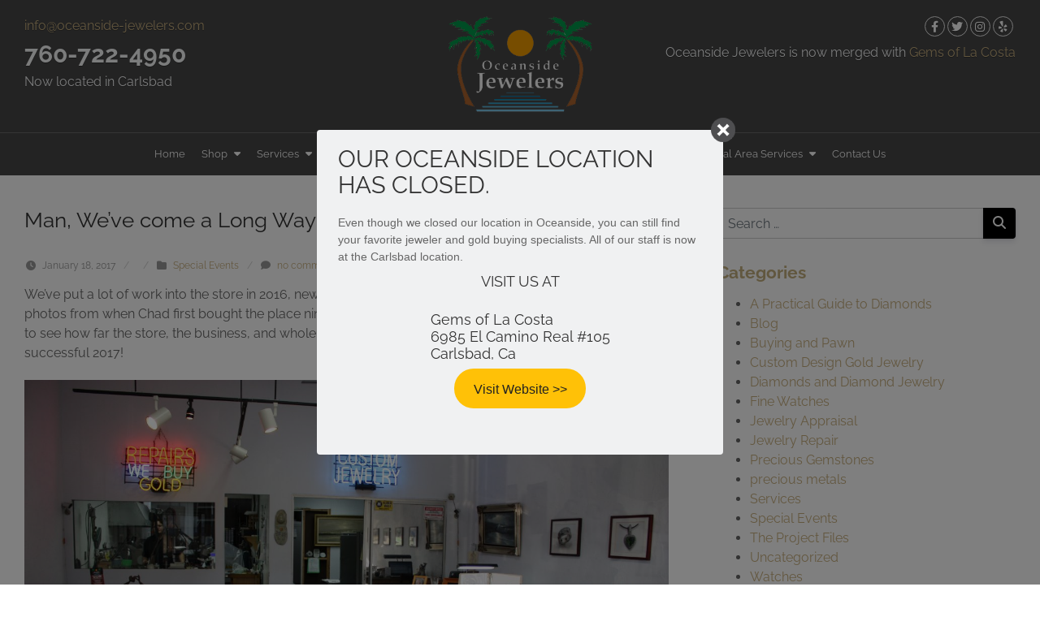

--- FILE ---
content_type: text/html; charset=UTF-8
request_url: https://oceanside-jewelers.com/man-weve-come-a-long-way/
body_size: 18544
content:
<!DOCTYPE html>
<html lang="en-US">
<head>
<meta charset="UTF-8" />
<meta name="viewport" content="width=device-width, initial-scale=1.0">
<link rel="profile" href="http://gmpg.org/xfn/11" />
<meta name='robots' content='index, follow, max-image-preview:large, max-snippet:-1, max-video-preview:-1' />
	<style>img:is([sizes="auto" i], [sizes^="auto," i]) { contain-intrinsic-size: 3000px 1500px }</style>
	
	<!-- This site is optimized with the Yoast SEO plugin v26.6 - https://yoast.com/wordpress/plugins/seo/ -->
	<title>Man, We&#039;ve come a Long Way! - Oceanside Jewelers</title>
	<link rel="canonical" href="https://oceanside-jewelers.com/man-weve-come-a-long-way/" />
	<meta property="og:locale" content="en_US" />
	<meta property="og:type" content="article" />
	<meta property="og:title" content="Man, We&#039;ve come a Long Way! - Oceanside Jewelers" />
	<meta property="og:description" content="We&#8217;ve put a lot of work into the store in 2016, new carpet, furniture, fresh paint and signage &#8211; but looking at photos from when [&hellip;]" />
	<meta property="og:url" content="https://oceanside-jewelers.com/man-weve-come-a-long-way/" />
	<meta property="og:site_name" content="Oceanside Jewelers" />
	<meta property="article:published_time" content="2017-01-18T02:48:48+00:00" />
	<meta property="og:image" content="https://oceanside-jewelers.com/wp-content/uploads/2017/01/img_3581.jpg" />
	<meta name="author" content="janja" />
	<meta name="twitter:card" content="summary_large_image" />
	<meta name="twitter:label1" content="Written by" />
	<meta name="twitter:data1" content="janja" />
	<script type="application/ld+json" class="yoast-schema-graph">{"@context":"https://schema.org","@graph":[{"@type":"Article","@id":"https://oceanside-jewelers.com/man-weve-come-a-long-way/#article","isPartOf":{"@id":"https://oceanside-jewelers.com/man-weve-come-a-long-way/"},"author":{"name":"janja","@id":"https://oceanside-jewelers.com/#/schema/person/90c18e83962c19f6f0bd90f1dd186615"},"headline":"Man, We&#8217;ve come a Long Way!","datePublished":"2017-01-18T02:48:48+00:00","mainEntityOfPage":{"@id":"https://oceanside-jewelers.com/man-weve-come-a-long-way/"},"wordCount":68,"commentCount":0,"publisher":{"@id":"https://oceanside-jewelers.com/#organization"},"image":{"@id":"https://oceanside-jewelers.com/man-weve-come-a-long-way/#primaryimage"},"thumbnailUrl":"https://oceanside-jewelers.com/wp-content/uploads/2017/01/img_3581.jpg","articleSection":["Special Events"],"inLanguage":"en-US","potentialAction":[{"@type":"CommentAction","name":"Comment","target":["https://oceanside-jewelers.com/man-weve-come-a-long-way/#respond"]}]},{"@type":"WebPage","@id":"https://oceanside-jewelers.com/man-weve-come-a-long-way/","url":"https://oceanside-jewelers.com/man-weve-come-a-long-way/","name":"Man, We've come a Long Way! - Oceanside Jewelers","isPartOf":{"@id":"https://oceanside-jewelers.com/#website"},"primaryImageOfPage":{"@id":"https://oceanside-jewelers.com/man-weve-come-a-long-way/#primaryimage"},"image":{"@id":"https://oceanside-jewelers.com/man-weve-come-a-long-way/#primaryimage"},"thumbnailUrl":"https://oceanside-jewelers.com/wp-content/uploads/2017/01/img_3581.jpg","datePublished":"2017-01-18T02:48:48+00:00","breadcrumb":{"@id":"https://oceanside-jewelers.com/man-weve-come-a-long-way/#breadcrumb"},"inLanguage":"en-US","potentialAction":[{"@type":"ReadAction","target":["https://oceanside-jewelers.com/man-weve-come-a-long-way/"]}]},{"@type":"ImageObject","inLanguage":"en-US","@id":"https://oceanside-jewelers.com/man-weve-come-a-long-way/#primaryimage","url":"https://oceanside-jewelers.com/wp-content/uploads/2017/01/img_3581.jpg","contentUrl":"https://oceanside-jewelers.com/wp-content/uploads/2017/01/img_3581.jpg","width":4272,"height":2848},{"@type":"BreadcrumbList","@id":"https://oceanside-jewelers.com/man-weve-come-a-long-way/#breadcrumb","itemListElement":[{"@type":"ListItem","position":1,"name":"Home","item":"https://oceanside-jewelers.com/"},{"@type":"ListItem","position":2,"name":"Blog","item":"https://oceanside-jewelers.com/blog/"},{"@type":"ListItem","position":3,"name":"Man, We&#8217;ve come a Long Way!"}]},{"@type":"WebSite","@id":"https://oceanside-jewelers.com/#website","url":"https://oceanside-jewelers.com/","name":"Oceanside Jewelers","description":"","publisher":{"@id":"https://oceanside-jewelers.com/#organization"},"potentialAction":[{"@type":"SearchAction","target":{"@type":"EntryPoint","urlTemplate":"https://oceanside-jewelers.com/?s={search_term_string}"},"query-input":{"@type":"PropertyValueSpecification","valueRequired":true,"valueName":"search_term_string"}}],"inLanguage":"en-US"},{"@type":"Organization","@id":"https://oceanside-jewelers.com/#organization","name":"Oceanside Jewelers","url":"https://oceanside-jewelers.com/","logo":{"@type":"ImageObject","inLanguage":"en-US","@id":"https://oceanside-jewelers.com/#/schema/logo/image/","url":"https://oceanside-jewelers.com/wp-content/uploads/2019/01/logo.png","contentUrl":"https://oceanside-jewelers.com/wp-content/uploads/2019/01/logo.png","width":278,"height":184,"caption":"Oceanside Jewelers"},"image":{"@id":"https://oceanside-jewelers.com/#/schema/logo/image/"}},{"@type":"Person","@id":"https://oceanside-jewelers.com/#/schema/person/90c18e83962c19f6f0bd90f1dd186615","name":"janja","image":{"@type":"ImageObject","inLanguage":"en-US","@id":"https://oceanside-jewelers.com/#/schema/person/image/","url":"https://secure.gravatar.com/avatar/33af4e23ce65c5469f69c0ce1d60d0f8c77a6394daaf246a0de7ae1fa9441eb3?s=96&d=mm&r=g","contentUrl":"https://secure.gravatar.com/avatar/33af4e23ce65c5469f69c0ce1d60d0f8c77a6394daaf246a0de7ae1fa9441eb3?s=96&d=mm&r=g","caption":"janja"},"url":"https://oceanside-jewelers.com/author/janja/"}]}</script>
	<!-- / Yoast SEO plugin. -->


<link rel='dns-prefetch' href='//fonts.googleapis.com' />
<link rel='stylesheet' id='wp-block-library-css' href='https://oceanside-jewelers.com/wp-includes/css/dist/block-library/style.min.css?ver=6.8.3' type='text/css' media='all' />
<style id='wp-block-library-theme-inline-css' type='text/css'>
.wp-block-audio :where(figcaption){color:#555;font-size:13px;text-align:center}.is-dark-theme .wp-block-audio :where(figcaption){color:#ffffffa6}.wp-block-audio{margin:0 0 1em}.wp-block-code{border:1px solid #ccc;border-radius:4px;font-family:Menlo,Consolas,monaco,monospace;padding:.8em 1em}.wp-block-embed :where(figcaption){color:#555;font-size:13px;text-align:center}.is-dark-theme .wp-block-embed :where(figcaption){color:#ffffffa6}.wp-block-embed{margin:0 0 1em}.blocks-gallery-caption{color:#555;font-size:13px;text-align:center}.is-dark-theme .blocks-gallery-caption{color:#ffffffa6}:root :where(.wp-block-image figcaption){color:#555;font-size:13px;text-align:center}.is-dark-theme :root :where(.wp-block-image figcaption){color:#ffffffa6}.wp-block-image{margin:0 0 1em}.wp-block-pullquote{border-bottom:4px solid;border-top:4px solid;color:currentColor;margin-bottom:1.75em}.wp-block-pullquote cite,.wp-block-pullquote footer,.wp-block-pullquote__citation{color:currentColor;font-size:.8125em;font-style:normal;text-transform:uppercase}.wp-block-quote{border-left:.25em solid;margin:0 0 1.75em;padding-left:1em}.wp-block-quote cite,.wp-block-quote footer{color:currentColor;font-size:.8125em;font-style:normal;position:relative}.wp-block-quote:where(.has-text-align-right){border-left:none;border-right:.25em solid;padding-left:0;padding-right:1em}.wp-block-quote:where(.has-text-align-center){border:none;padding-left:0}.wp-block-quote.is-large,.wp-block-quote.is-style-large,.wp-block-quote:where(.is-style-plain){border:none}.wp-block-search .wp-block-search__label{font-weight:700}.wp-block-search__button{border:1px solid #ccc;padding:.375em .625em}:where(.wp-block-group.has-background){padding:1.25em 2.375em}.wp-block-separator.has-css-opacity{opacity:.4}.wp-block-separator{border:none;border-bottom:2px solid;margin-left:auto;margin-right:auto}.wp-block-separator.has-alpha-channel-opacity{opacity:1}.wp-block-separator:not(.is-style-wide):not(.is-style-dots){width:100px}.wp-block-separator.has-background:not(.is-style-dots){border-bottom:none;height:1px}.wp-block-separator.has-background:not(.is-style-wide):not(.is-style-dots){height:2px}.wp-block-table{margin:0 0 1em}.wp-block-table td,.wp-block-table th{word-break:normal}.wp-block-table :where(figcaption){color:#555;font-size:13px;text-align:center}.is-dark-theme .wp-block-table :where(figcaption){color:#ffffffa6}.wp-block-video :where(figcaption){color:#555;font-size:13px;text-align:center}.is-dark-theme .wp-block-video :where(figcaption){color:#ffffffa6}.wp-block-video{margin:0 0 1em}:root :where(.wp-block-template-part.has-background){margin-bottom:0;margin-top:0;padding:1.25em 2.375em}
</style>
<style id='classic-theme-styles-inline-css' type='text/css'>
/*! This file is auto-generated */
.wp-block-button__link{color:#fff;background-color:#32373c;border-radius:9999px;box-shadow:none;text-decoration:none;padding:calc(.667em + 2px) calc(1.333em + 2px);font-size:1.125em}.wp-block-file__button{background:#32373c;color:#fff;text-decoration:none}
</style>
<link rel='stylesheet' id='awb-css' href='https://oceanside-jewelers.com/wp-content/plugins/advanced-backgrounds/assets/awb/awb.min.css?ver=1.12.8' type='text/css' media='all' />
<style id='ghostkit-typography-inline-css' type='text/css'>
 
</style>
<style id='global-styles-inline-css' type='text/css'>
:root{--wp--preset--aspect-ratio--square: 1;--wp--preset--aspect-ratio--4-3: 4/3;--wp--preset--aspect-ratio--3-4: 3/4;--wp--preset--aspect-ratio--3-2: 3/2;--wp--preset--aspect-ratio--2-3: 2/3;--wp--preset--aspect-ratio--16-9: 16/9;--wp--preset--aspect-ratio--9-16: 9/16;--wp--preset--color--black: #000000;--wp--preset--color--cyan-bluish-gray: #abb8c3;--wp--preset--color--white: #ffffff;--wp--preset--color--pale-pink: #f78da7;--wp--preset--color--vivid-red: #cf2e2e;--wp--preset--color--luminous-vivid-orange: #ff6900;--wp--preset--color--luminous-vivid-amber: #fcb900;--wp--preset--color--light-green-cyan: #7bdcb5;--wp--preset--color--vivid-green-cyan: #00d084;--wp--preset--color--pale-cyan-blue: #8ed1fc;--wp--preset--color--vivid-cyan-blue: #0693e3;--wp--preset--color--vivid-purple: #9b51e0;--wp--preset--color--primary: #0099ff;--wp--preset--color--secondary: #7892BC;--wp--preset--color--tertiary: #EEE8A9;--wp--preset--color--dark: #222;--wp--preset--color--light: #f5f5f5;--wp--preset--color--success: #28a745;--wp--preset--color--danger: #dc3545;--wp--preset--color--warning: #ffc107;--wp--preset--color--info: #17a2b8;--wp--preset--gradient--vivid-cyan-blue-to-vivid-purple: linear-gradient(135deg,rgba(6,147,227,1) 0%,rgb(155,81,224) 100%);--wp--preset--gradient--light-green-cyan-to-vivid-green-cyan: linear-gradient(135deg,rgb(122,220,180) 0%,rgb(0,208,130) 100%);--wp--preset--gradient--luminous-vivid-amber-to-luminous-vivid-orange: linear-gradient(135deg,rgba(252,185,0,1) 0%,rgba(255,105,0,1) 100%);--wp--preset--gradient--luminous-vivid-orange-to-vivid-red: linear-gradient(135deg,rgba(255,105,0,1) 0%,rgb(207,46,46) 100%);--wp--preset--gradient--very-light-gray-to-cyan-bluish-gray: linear-gradient(135deg,rgb(238,238,238) 0%,rgb(169,184,195) 100%);--wp--preset--gradient--cool-to-warm-spectrum: linear-gradient(135deg,rgb(74,234,220) 0%,rgb(151,120,209) 20%,rgb(207,42,186) 40%,rgb(238,44,130) 60%,rgb(251,105,98) 80%,rgb(254,248,76) 100%);--wp--preset--gradient--blush-light-purple: linear-gradient(135deg,rgb(255,206,236) 0%,rgb(152,150,240) 100%);--wp--preset--gradient--blush-bordeaux: linear-gradient(135deg,rgb(254,205,165) 0%,rgb(254,45,45) 50%,rgb(107,0,62) 100%);--wp--preset--gradient--luminous-dusk: linear-gradient(135deg,rgb(255,203,112) 0%,rgb(199,81,192) 50%,rgb(65,88,208) 100%);--wp--preset--gradient--pale-ocean: linear-gradient(135deg,rgb(255,245,203) 0%,rgb(182,227,212) 50%,rgb(51,167,181) 100%);--wp--preset--gradient--electric-grass: linear-gradient(135deg,rgb(202,248,128) 0%,rgb(113,206,126) 100%);--wp--preset--gradient--midnight: linear-gradient(135deg,rgb(2,3,129) 0%,rgb(40,116,252) 100%);--wp--preset--font-size--small: 13px;--wp--preset--font-size--medium: 20px;--wp--preset--font-size--large: 36px;--wp--preset--font-size--x-large: 42px;--wp--preset--spacing--20: 0.44rem;--wp--preset--spacing--30: 0.67rem;--wp--preset--spacing--40: 1rem;--wp--preset--spacing--50: 1.5rem;--wp--preset--spacing--60: 2.25rem;--wp--preset--spacing--70: 3.38rem;--wp--preset--spacing--80: 5.06rem;--wp--preset--shadow--natural: 6px 6px 9px rgba(0, 0, 0, 0.2);--wp--preset--shadow--deep: 12px 12px 50px rgba(0, 0, 0, 0.4);--wp--preset--shadow--sharp: 6px 6px 0px rgba(0, 0, 0, 0.2);--wp--preset--shadow--outlined: 6px 6px 0px -3px rgba(255, 255, 255, 1), 6px 6px rgba(0, 0, 0, 1);--wp--preset--shadow--crisp: 6px 6px 0px rgba(0, 0, 0, 1);}:where(.is-layout-flex){gap: 0.5em;}:where(.is-layout-grid){gap: 0.5em;}body .is-layout-flex{display: flex;}.is-layout-flex{flex-wrap: wrap;align-items: center;}.is-layout-flex > :is(*, div){margin: 0;}body .is-layout-grid{display: grid;}.is-layout-grid > :is(*, div){margin: 0;}:where(.wp-block-columns.is-layout-flex){gap: 2em;}:where(.wp-block-columns.is-layout-grid){gap: 2em;}:where(.wp-block-post-template.is-layout-flex){gap: 1.25em;}:where(.wp-block-post-template.is-layout-grid){gap: 1.25em;}.has-black-color{color: var(--wp--preset--color--black) !important;}.has-cyan-bluish-gray-color{color: var(--wp--preset--color--cyan-bluish-gray) !important;}.has-white-color{color: var(--wp--preset--color--white) !important;}.has-pale-pink-color{color: var(--wp--preset--color--pale-pink) !important;}.has-vivid-red-color{color: var(--wp--preset--color--vivid-red) !important;}.has-luminous-vivid-orange-color{color: var(--wp--preset--color--luminous-vivid-orange) !important;}.has-luminous-vivid-amber-color{color: var(--wp--preset--color--luminous-vivid-amber) !important;}.has-light-green-cyan-color{color: var(--wp--preset--color--light-green-cyan) !important;}.has-vivid-green-cyan-color{color: var(--wp--preset--color--vivid-green-cyan) !important;}.has-pale-cyan-blue-color{color: var(--wp--preset--color--pale-cyan-blue) !important;}.has-vivid-cyan-blue-color{color: var(--wp--preset--color--vivid-cyan-blue) !important;}.has-vivid-purple-color{color: var(--wp--preset--color--vivid-purple) !important;}.has-black-background-color{background-color: var(--wp--preset--color--black) !important;}.has-cyan-bluish-gray-background-color{background-color: var(--wp--preset--color--cyan-bluish-gray) !important;}.has-white-background-color{background-color: var(--wp--preset--color--white) !important;}.has-pale-pink-background-color{background-color: var(--wp--preset--color--pale-pink) !important;}.has-vivid-red-background-color{background-color: var(--wp--preset--color--vivid-red) !important;}.has-luminous-vivid-orange-background-color{background-color: var(--wp--preset--color--luminous-vivid-orange) !important;}.has-luminous-vivid-amber-background-color{background-color: var(--wp--preset--color--luminous-vivid-amber) !important;}.has-light-green-cyan-background-color{background-color: var(--wp--preset--color--light-green-cyan) !important;}.has-vivid-green-cyan-background-color{background-color: var(--wp--preset--color--vivid-green-cyan) !important;}.has-pale-cyan-blue-background-color{background-color: var(--wp--preset--color--pale-cyan-blue) !important;}.has-vivid-cyan-blue-background-color{background-color: var(--wp--preset--color--vivid-cyan-blue) !important;}.has-vivid-purple-background-color{background-color: var(--wp--preset--color--vivid-purple) !important;}.has-black-border-color{border-color: var(--wp--preset--color--black) !important;}.has-cyan-bluish-gray-border-color{border-color: var(--wp--preset--color--cyan-bluish-gray) !important;}.has-white-border-color{border-color: var(--wp--preset--color--white) !important;}.has-pale-pink-border-color{border-color: var(--wp--preset--color--pale-pink) !important;}.has-vivid-red-border-color{border-color: var(--wp--preset--color--vivid-red) !important;}.has-luminous-vivid-orange-border-color{border-color: var(--wp--preset--color--luminous-vivid-orange) !important;}.has-luminous-vivid-amber-border-color{border-color: var(--wp--preset--color--luminous-vivid-amber) !important;}.has-light-green-cyan-border-color{border-color: var(--wp--preset--color--light-green-cyan) !important;}.has-vivid-green-cyan-border-color{border-color: var(--wp--preset--color--vivid-green-cyan) !important;}.has-pale-cyan-blue-border-color{border-color: var(--wp--preset--color--pale-cyan-blue) !important;}.has-vivid-cyan-blue-border-color{border-color: var(--wp--preset--color--vivid-cyan-blue) !important;}.has-vivid-purple-border-color{border-color: var(--wp--preset--color--vivid-purple) !important;}.has-vivid-cyan-blue-to-vivid-purple-gradient-background{background: var(--wp--preset--gradient--vivid-cyan-blue-to-vivid-purple) !important;}.has-light-green-cyan-to-vivid-green-cyan-gradient-background{background: var(--wp--preset--gradient--light-green-cyan-to-vivid-green-cyan) !important;}.has-luminous-vivid-amber-to-luminous-vivid-orange-gradient-background{background: var(--wp--preset--gradient--luminous-vivid-amber-to-luminous-vivid-orange) !important;}.has-luminous-vivid-orange-to-vivid-red-gradient-background{background: var(--wp--preset--gradient--luminous-vivid-orange-to-vivid-red) !important;}.has-very-light-gray-to-cyan-bluish-gray-gradient-background{background: var(--wp--preset--gradient--very-light-gray-to-cyan-bluish-gray) !important;}.has-cool-to-warm-spectrum-gradient-background{background: var(--wp--preset--gradient--cool-to-warm-spectrum) !important;}.has-blush-light-purple-gradient-background{background: var(--wp--preset--gradient--blush-light-purple) !important;}.has-blush-bordeaux-gradient-background{background: var(--wp--preset--gradient--blush-bordeaux) !important;}.has-luminous-dusk-gradient-background{background: var(--wp--preset--gradient--luminous-dusk) !important;}.has-pale-ocean-gradient-background{background: var(--wp--preset--gradient--pale-ocean) !important;}.has-electric-grass-gradient-background{background: var(--wp--preset--gradient--electric-grass) !important;}.has-midnight-gradient-background{background: var(--wp--preset--gradient--midnight) !important;}.has-small-font-size{font-size: var(--wp--preset--font-size--small) !important;}.has-medium-font-size{font-size: var(--wp--preset--font-size--medium) !important;}.has-large-font-size{font-size: var(--wp--preset--font-size--large) !important;}.has-x-large-font-size{font-size: var(--wp--preset--font-size--x-large) !important;}
:where(.wp-block-post-template.is-layout-flex){gap: 1.25em;}:where(.wp-block-post-template.is-layout-grid){gap: 1.25em;}
:where(.wp-block-columns.is-layout-flex){gap: 2em;}:where(.wp-block-columns.is-layout-grid){gap: 2em;}
:root :where(.wp-block-pullquote){font-size: 1.5em;line-height: 1.6;}
</style>
<link rel='stylesheet' id='bne_navbar-css' href='https://oceanside-jewelers.com/wp-content/plugins/bne-navbar/assets/css/bne-navbar.css?ver=1.3.8' type='text/css' media='all' />
<link rel='stylesheet' id='bne-testimonials-css-css' href='https://oceanside-jewelers.com/wp-content/plugins/bne-testimonials-pro/assets/css/bne-testimonials.min.css?ver=2.9.19' type='text/css' media='all' />
<link rel='stylesheet' id='bne_woo_remote_products-css' href='https://oceanside-jewelers.com/wp-content/plugins/bne-woocommerce-remote-products/assets/css/bne-woo-remote-products.css?ver=1.1' type='text/css' media='all' />
<link rel='stylesheet' id='cm_ouibounce_css-css' href='https://oceanside-jewelers.com/wp-content/plugins/cm-pop-up-banners/shared/assets/css/ouibounce.css?ver=1.8.5' type='text/css' media='all' />
<style id='cm_ouibounce_css-inline-css' type='text/css'>

            #ouibounce-modal .modal {
                    width: 500px;
                    height: 400px;
                    padding: 10px;
                    background-color: #f0f1f2;
					
                    z-index: 20;
                    position: relative;
                    margin: auto;
                    top: 0;
                    right: 0;
                    bottom: 0;
                    left: 0;
					display: flex;
					overflow: visible;
					opacity: 1;
					max-width: 85%;
					max-height: 85%;
                    border-radius: 4px;
					-webkit-animation: popin 1.0s;;
					-moz-animation: popin 1.0s;;
					-o-animation: popin 1.0s;;
					animation: popin 1.0s;;
					align-items: center;justify-content: center;
                  }#ouibounce-modal .underlay {background-color: rgba(0,0,0,0.5);}#ouibounce-modal .modal .modal-body * {
                    max-width: 100%;
					max-height: 100%;
                }#ouibounce-modal .modal .modal-body *:not(iframe) {
                    height: auto;
                }#ouibounce-modal .modal .modal-body iframe {
                    display: flex;
                    align-items: center;
                }#ouibounce-modal .modal.linked { cursor: pointer; }@media (max-width: 400px) {#ouibounce-modal .modal {width: auto; height: auto;} }
</style>
<link rel='stylesheet' id='dashboard_connect-css' href='https://oceanside-jewelers.com/wp-content/plugins/partners-dashboard-connect/assets/css/bne-dashboard-connect.css?ver=1.5.1' type='text/css' media='all' />
<link rel='stylesheet' id='ghostkit-pro-css' href='https://oceanside-jewelers.com/wp-content/plugins/ghostkit-pro/blocks/style.min.css?ver=1549964270' type='text/css' media='all' />
<link rel='stylesheet' id='google-fonts-css' href='//fonts.googleapis.com/css?family=Great+Vibes&#038;display=swap' type='text/css' media='all' />
<link rel='stylesheet' id='bootstrap-css' href='https://oceanside-jewelers.com/wp-content/themes/sweetness/framework/assets/plugins/bootstrap/css/bootstrap.min.css?ver=4.6.2' type='text/css' media='all' />
<link rel='stylesheet' id='fontawesome-css' href='https://oceanside-jewelers.com/wp-content/themes/sweetness/framework/assets/plugins/fontawesome/css/all.min.css?ver=6.4.2' type='text/css' media='all' />
<link rel='stylesheet' id='magnific-css' href='https://oceanside-jewelers.com/wp-content/themes/sweetness/framework/assets/plugins/magnific/magnific-popup.css?ver=1.1.0' type='text/css' media='all' />
<link rel='stylesheet' id='bne_framework-css' href='https://oceanside-jewelers.com/wp-content/themes/sweetness/framework/assets/css/bne-main.min.css?ver=2.2.20' type='text/css' media='all' />
<link rel='stylesheet' id='bne_framework_blocks-css' href='https://oceanside-jewelers.com/wp-content/themes/sweetness/framework/assets/css/bne-blocks-front.css?ver=2.2.20' type='text/css' media='all' />
<link rel='stylesheet' id='bne_theme_parent-css' href='https://oceanside-jewelers.com/wp-content/themes/sweetness/style.css?ver=2.2.20' type='text/css' media='all' />
<style id='bne_theme_parent-inline-css' type='text/css'>
.has-primary-color { color: #0099ff; }.has-primary-background-color { background-color: #0099ff; }.has-secondary-color { color: #7892BC; }.has-secondary-background-color { background-color: #7892BC; }.has-tertiary-color { color: #EEE8A9; }.has-tertiary-background-color { background-color: #EEE8A9; }.has-dark-color { color: #222; }.has-dark-background-color { background-color: #222; }.has-light-color { color: #f5f5f5; }.has-light-background-color { background-color: #f5f5f5; }.has-success-color { color: #28a745; }.has-success-background-color { background-color: #28a745; }.has-danger-color { color: #dc3545; }.has-danger-background-color { background-color: #dc3545; }.has-warning-color { color: #ffc107; }.has-warning-background-color { background-color: #ffc107; }.has-info-color { color: #17a2b8; }.has-info-background-color { background-color: #17a2b8; }:root {--theme-primary-color: #0099ff;--theme-secondary-color: #7892BC;--theme-tertiary-color: #EEE8A9;--theme-dark-color: #222;--theme-light-color: #f5f5f5;--theme-success-color: #28a745;--theme-danger-color: #dc3545;--theme-warning-color: #ffc107;--theme-info-color: #17a2b8;}
</style>
<link rel='stylesheet' id='bne_theme_child-css' href='https://oceanside-jewelers.com/wp-content/themes/sweetness-child/style.css?ver=1549964284' type='text/css' media='all' />
<link rel='stylesheet' id='7-stroke-css' href='https://oceanside-jewelers.com/wp-content/plugins/ghostkit-pro//assets/vendor/pe-icon-7-stroke/dist/pe-icon-7-stroke.min.css?ver=1.2.3' type='text/css' media='all' />
<script type="text/javascript" src="https://oceanside-jewelers.com/wp-includes/js/jquery/jquery.min.js?ver=3.7.1" id="jquery-core-js"></script>
<script type="text/javascript" src="https://oceanside-jewelers.com/wp-includes/js/jquery/jquery-migrate.min.js?ver=3.4.1" id="jquery-migrate-js"></script>
<script type="text/javascript" src="https://oceanside-jewelers.com/wp-content/plugins/cm-pop-up-banners/shared/assets/js/ouibounce.js?ver=1.8.5" id="cmpopfly-popup-core-js"></script>
<script type="text/javascript" id="cmpopfly-popup-custom-js-extra">
/* <![CDATA[ */
var WidgetConf = {"closeTime":null};
/* ]]> */
</script>
<script type="text/javascript" src="https://oceanside-jewelers.com/wp-content/plugins/cm-pop-up-banners/shared/assets/js/popupCustom.js?ver=1.8.5" id="cmpopfly-popup-custom-js"></script>
<script type="text/javascript" id="cmpopfly-popup-custom-js-after">
/* <![CDATA[ */
var popup_custom_data = {"content":"<div id=\"ouibounce-modal\" class=\"cm-popup-modal\">\n                <div class=\"underlay\"><\/div>\n                \n                \n                <div class=\"modal \">\n                <div id=\"close_button\" class=\"popupflyin-close-button\"><\/div>\n                  <div class=\"modal-body popupflyin-clicks-area \"><h2 class='wp-block-heading has-text-align-center' style='text-align: left'>Our Oceanside Location has closed.\u00a0<\/h2>\r\n<!-- wp:paragraph -->\r\n<p class='has-text-align-center' style='text-align: left'>Even though we closed our location in Oceanside, you can still find your favorite jeweler and gold buying specialists. All of our staff is now at the Carlsbad location.<\/p>\r\n<!-- \/wp:paragraph -->\r\n\r\n<!-- wp:paragraph \/-->\r\n\r\n\r\n<h2 class='wp-block-heading ' style='text-align: left'><span style='font-size: 18px'>Visit us at<\/span><\/h2>\r\n<h4 class='wp-block-heading ' style='text-align: left'>Gems of La Costa<br \/>6985 El Camino Real #105<br \/>Carlsbad, Ca<\/h4>\r\n\r\n\r\n<!-- wp:buttons -->\r\n<div class='wp-block-buttons'><!-- wp:button -->\r\n<div class='wp-block-button'><a class='wp-block-button__link has-dark-color has-warning-background-color has-text-color has-background has-link-color wp-element-button' href='https:\/\/gemsoflacosta.com' target='_blank' rel='noreferrer noopener'>Visit Website &gt;&gt;<\/a><\/div>\r\n<!-- \/wp:button --><\/div>\r\n<!-- \/wp:buttons -->\r\n<p>&nbsp;<\/p><\/div>\n                <\/div>\n              <\/div>","showMethod":"always","resetTime":7,"secondsToShow":0,"minDeviceWidth":0,"maxDeviceWidth":0,"fireMethod":"pageload","ajaxClickUrl":"https:\/\/oceanside-jewelers.com\/wp-admin\/admin-ajax.php?action=cm_popupflyin_register_click","campaign_id":2995,"banner_id":"1 (1581926666)","enableStatistics":false,"countingMethod":"one","soundMethod":"none","customSoundPath":"","standardSound":"https:\/\/oceanside-jewelers.com\/wp-content\/plugins\/cm-pop-up-banners\/shared\/assets\/media\/default_popup_sound.mp3","closeOnUnderlayClick":true,"inactivityTime":10,"showFixedNumberOfTimes":5};
/* ]]> */
</script>
<script type="text/javascript" src="https://oceanside-jewelers.com/wp-content/plugins/cm-pop-up-banners/shared/assets/js/scrollspy.js?ver=1.8.5" id="scrollspy-js"></script>
<script type="text/javascript" src="https://oceanside-jewelers.com/wp-content/plugins/ghostkit/assets/vendor/ivent/dist/ivent.min.js?ver=0.2.0" id="ivent-js"></script>
<script type="text/javascript" id="ghostkit-helper-js-extra">
/* <![CDATA[ */
var ghostkitVariables = {"version":"3.4.6","pro":"","themeName":"Sweetness","settings":[],"disabledBlocks":{"ghostkit\/gist":true,"ghostkit\/changelog":true},"media_sizes":{"sm":576,"md":768,"lg":992,"xl":1200},"timezone":"America\/Los_Angeles","googleMapsAPIKey":"","googleMapsAPIUrl":"https:\/\/maps.googleapis.com\/maps\/api\/js?v=3.exp&language=en","googleReCaptchaAPISiteKey":"","googleReCaptchaAPISecretKey":"","sidebars":{"left-sidebar":{"id":"left-sidebar","name":"Left Sidebar"},"right-sidebar":{"id":"right-sidebar","name":"Right Sidebar"},"footer-column1-widget-area":{"id":"footer-column1-widget-area","name":"Footer Column #1"},"footer-column2-widget-area":{"id":"footer-column2-widget-area","name":"Footer Column #2"},"footer-column3-widget-area":{"id":"footer-column3-widget-area","name":"Footer Column #3"},"header-sidebar":{"id":"header-sidebar","name":"Header Content"},"header-sidebar-left":{"id":"header-sidebar-left","name":"Header Content Left"}},"icons":[],"shapes":[],"fonts":[],"customTypographyList":[],"admin_url":"https:\/\/oceanside-jewelers.com\/wp-admin\/","admin_templates_url":"https:\/\/oceanside-jewelers.com\/wp-admin\/edit.php?post_type=ghostkit_template"};
/* ]]> */
</script>
<script type="text/javascript" id="ghostkit-helper-js-before">
/* <![CDATA[ */
if (ghostkitVariables) { ghostkitVariables.allowPluginColorPalette = true; }
if (ghostkitVariables) { ghostkitVariables.allowPluginCustomizer = true; }
/* ]]> */
</script>
<script type="text/javascript" src="https://oceanside-jewelers.com/wp-content/plugins/ghostkit/build/assets/js/helper.js?ver=1403a9c18f9b7b6b9525" id="ghostkit-helper-js"></script>
<script type="text/javascript" src="https://oceanside-jewelers.com/wp-content/plugins/ghostkit/build/assets/js/event-fallbacks.js?ver=decaba978f8c6159be7a" id="ghostkit-event-fallbacks-js"></script>
<script type="text/javascript" src="https://oceanside-jewelers.com/wp-content/plugins/ghostkit/assets/vendor/motion/dist/motion.min.js?ver=11.15.0" id="motion-js"></script>
<script type="text/javascript" src="https://oceanside-jewelers.com/wp-content/plugins/ghostkit/build/assets/js/main.js?ver=e413b5dd702e70f45593" id="ghostkit-js"></script>
<script type="text/javascript" src="https://oceanside-jewelers.com/wp-content/plugins/ghostkit-pro/assets/js/script.min.js?ver=1549964274" id="ghostkit-pro-js"></script>
<script type="text/javascript" src="https://oceanside-jewelers.com/wp-content/plugins/ghostkit-pro/assets/vendor/feather/feather.min.js?ver=4.10.0" id="feather-icons-js"></script>
<link rel="https://api.w.org/" href="https://oceanside-jewelers.com/wp-json/" /><link rel="alternate" title="JSON" type="application/json" href="https://oceanside-jewelers.com/wp-json/wp/v2/posts/1413" /><link rel="alternate" title="oEmbed (JSON)" type="application/json+oembed" href="https://oceanside-jewelers.com/wp-json/oembed/1.0/embed?url=https%3A%2F%2Foceanside-jewelers.com%2Fman-weve-come-a-long-way%2F" />
<link rel="alternate" title="oEmbed (XML)" type="text/xml+oembed" href="https://oceanside-jewelers.com/wp-json/oembed/1.0/embed?url=https%3A%2F%2Foceanside-jewelers.com%2Fman-weve-come-a-long-way%2F&#038;format=xml" />
<!-- Header Scripts --><script type="text/javascript">window.$crisp=[];window.CRISP_WEBSITE_ID="291c16e2-6046-4d65-b6c4-32c7a486983b";(function(){d=document;s=d.createElement("script");s.src="https://client.crisp.chat/l.js";s.async=1;d.getElementsByTagName("head")[0].appendChild(s);})();</script>
<!-- /Header Scripts -->		<style type="text/css">
			.ghostkit-effects-enabled .ghostkit-effects-reveal {
				pointer-events: none;
				visibility: hidden;
			}
		</style>
		<script>
			if (!window.matchMedia('(prefers-reduced-motion: reduce)').matches) {
				document.documentElement.classList.add(
					'ghostkit-effects-enabled'
				);
			}
		</script>
		
<!-- Theme Options CSS -->
<style type="text/css">
	:root {
		--theme-content-width: 1440px;
		--theme-default-btn-color: #000000;
		--theme-sidebar-gutter: 30px;
		--theme-body-font-family: Raleway;
		--theme-heading-font-family: Raleway;
		--theme-base-font-size: 16px;
		--theme-fluid-typography-ratio: 0;
		--theme-fluid-font-size: calc(var(--theme-base-font-size) + var(--theme-fluid-typography-ratio) * 1vw);
		--theme-dark-base: #111;
		--theme-dark-base-secondary: #333;
		--theme-menu-bg-color: #464646;
		--theme-menu-bg-hover-color: #c7af7f;
		--theme-menu-nav-color: #ffffff;
		--theme-menu-nav-hover-color: #ffffff;
	}
	
	/* Responsive content size css (note: placed in styles.php as @media does not accept --var())*/
	@media (min-width: 1440px ) {
		/* WP Block: Media & Text (full width splits) */
		.wp-block-media-text.alignfull .wp-block-media-text__content {
			margin: 0 calc( ( 100vw - 1440px ) / 2 ) 0 auto;
		}
		
		.wp-block-media-text.alignfull.has-media-on-the-right .wp-block-media-text__content {
			margin: 0 auto 0 calc( ( 100vw - 1440px ) / 2 );
			padding-left: 0;
		}

		/* BNE Block: Container Halves */
		.bne-container.has-left-bg .bne-container-content,
		.bne-container.has-right-bg .bne-container-content {
			max-width: calc( ( 1440px / 2 ) + 30px );
		}	
		
	}

	/* General Typography Styles */
		html,
	body {
		font-family:Raleway;font-size:var(--theme-fluid-font-size);line-height:1.5;color:#666666;font-weight:400;font-style:normal;	}
		a { color: #c7af7f; }
	a:hover { color: #c7af7f; }
	.tagcloud a:hover, .bne-tags a:hover { background: #c7af7f; color: white; }
		h1, h2, h3, h4, h5, h6, .header-font {
		font-family:Raleway;letter-spacing:0px;color:#333333;text-transform:none;font-weight:400;font-style:normal;	}
	#page-heading-wrapper { color: #333; }
		
	#footer_content,
	#footer-wrapper { color: #efefef; }
	#footer_content h1, #footer_content h2, #footer_content h3, #footer_content h4, #footer_content h5, #footer_content h6,
	#footer-wrapper h1, #footer-wrapper h2, #footer-wrapper h3, #footer-wrapper h4, #footer-wrapper h5, #footer-wrapper h6 { color: #ffffff; }
	#footer_content a:not(.btn),
	#footer-wrapper a:not(.btn) { color: #c7af7f; }
	#footer_content a:hover:not(.btn),
	#footer-wrapper a:hover:not(.btn) { color: #c7af7f; }	

	/* Main Menu Styles */
	#access { background-color: #464646; }
	#primary-menu > li > a { color: #ffffff; }
	/* Top Hover */
	#primary-menu > li > a:hover,
	#primary-menu > li > a:focus,
	#primary-menu > li.active > a,
	#primary-menu > li.sfHover > a,
	.bne-sticky-menu #primary-menu > li > a:hover,
	.bne-sticky-menu #primary-menu > li.active > a,
	.bne-sticky-menu #primary-menu > li.sfHover > a {
		background-color: #c7af7f;
		color: #ffffff;
	}
	/* Sub Menu */
	#primary-menu ul { background-color: #ffffff; }
	#primary-menu li li a { color: #666666; }
	/* Sub Menu Hover */
	#primary-menu li li a:hover,
	#primary-menu li li a:focus,
	#primary-menu li li.active > a {
		background-color: #c7af7f;
		color: #ffffff;
	}
	#primary-menu > li > a {font-family:Raleway;font-size:14px;text-transform:none;font-weight:400;font-style:normal;}		/* Body/Page Background */
	body { background-color: #ffffff;
background-image: url();
background-repeat: no-repeat;
background-position: center center;
background-size: cover;
background-attachment: scroll;
 }
			/* Header Background */
	#header-wrapper { background-color: #464646;
background-image: url();
background-repeat: no-repeat;
background-position: center center;
background-size: cover;
background-attachment: scroll;
 }
			/* Container Background */
	#main-content-wrapper { background-color: ;
background-image: url();
background-repeat: no-repeat;
background-position: center center;
background-size: cover;
background-attachment: scroll;
 }
				/* Footer Background */
	#footer-wrapper { background-color: #464646;
background-image: url();
background-repeat: no-repeat;
background-position: center center;
background-size: cover;
background-attachment: scroll;
 }
		
</style>
<!-- Theme Options CSS (End) -->
	<script>(()=>{var o=[],i={};["on","off","toggle","show"].forEach((l=>{i[l]=function(){o.push([l,arguments])}})),window.Boxzilla=i,window.boxzilla_queue=o})();</script><link rel="icon" href="https://oceanside-jewelers.com/wp-content/uploads/2019/01/cropped-blue-sapphire-center-32x32.png" sizes="32x32" />
<link rel="icon" href="https://oceanside-jewelers.com/wp-content/uploads/2019/01/cropped-blue-sapphire-center-192x192.png" sizes="192x192" />
<link rel="apple-touch-icon" href="https://oceanside-jewelers.com/wp-content/uploads/2019/01/cropped-blue-sapphire-center-180x180.png" />
<meta name="msapplication-TileImage" content="https://oceanside-jewelers.com/wp-content/uploads/2019/01/cropped-blue-sapphire-center-270x270.png" />
		<style type="text/css" id="wp-custom-css">
			#main-content-wrapper .block-last {
    margin-bottom: -18px;
}
.home #main-content-wrapper {
    position: relative;
    padding: 0px 30px 0px 30px;
}
#primary-menu li li a {
font-size: 16px; color:#fff;   
}

#primary-menu li li{background-color: #484848;}
h1, .h1 {
    font-size: 1.6rem;
}
.longtitle{font-size:50px;}

#header-wrapper {padding:20px 30px 5px 30px;}
#header-wrapper p {
    margin-bottom: 0rem;
}
#main-content-wrapper{
    position: relative;
    padding: 40px 30px 0px 30px;
}
h2, .h2 {
    font-size: 1.8rem;
    text-transform: uppercase!important;
line-height:2.0rem;margin-bottom:20px;
}
.ghostkit-divider {
    padding: 40px 0;
}
h3, .h3 {
    font-size: 1.3rem;
    color: #C3AF7F;
    font-weight: 700;
    font-family: Raleway;
    margin-top: 30px;
    margin-bottom: 15px;
}
.portfoliogrid h5{font-size: 30px;}
.portfoliogrid h6{font-size: 32px;}
h5 {
    font-family: 'Great Vibes', cursive;
    color: #ceab75;font-size: 50px;
    text-align: center;margin-bottom: 0!important;    
}
h6{font-family: Lateef;
font-size:60px;
    text-align: center;text-transform: uppercase!important;transform: translateY(-40%);margin-bottom: -20px;}

.services-block h6{color:#fff;font-size:45px;}
.wp-block-gallery .blocks-gallery-image img, .wp-block-gallery .blocks-gallery-item img {
    width: auto;
    padding: 20px;
}
.footer-widgets .widget-title {
    font-size: 20px;
    text-transform: uppercase;
    position: relative;
    margin-bottom: 20px;
    font-weight: bold;
}
.footer-widgets {
    padding-bottom: 00px;
    padding-top: 20px;
}
.lightwidget--grid.lightwidget--grid-3 .lightwidget__tile {
    -webkit-flex-basis: 25.33%;
    flex-basis: 25.33%;
    max-width: 25.33%;
    width: 25.33%;
}
.author, .post-author-box {
    position: relative;
    margin: 40px 0;
    width: auto;
    display: none;
}

.coupon{
    max-width: 60%!important;
    float: left;
    font-weight: bolder;margin-right:1%!important;
} 
.coupon .bne-container-content{ border: dashed 4px #666;}
#footer-wrapper {
    margin-top: 20px;padding: 10px 30px;
}
@media only screen and (max-width: 1280px){
#primary-menu > li > a {
    font-size: 13px;
    	}
#primary-menu>li>a {
    line-height: 50px;
    padding: 0 10px;
}
#primary-menu li li a {
    
    font-size: 14px;
    
}}

@media (max-width: 768px){
.ghostkit-d-md-none {
    display: block !important;
}
#header-wrapper .bne-contact-bar, .header-content-right,  {display:none;}	
	
	.header-logo {
    max-width: 200px;
    padding-bottom:  5px;
}
	.btn-navbar {   
    font-size: 16px;
  
}
}

@media (max-width: 480px){
	#header-wrapper .textwidget strong, #header-wrapper .textwidget a  {display:none;}
	.coupon{
    max-width: 100%!important;
    float: left;
    font-weight: bolder;margin-right:1%!important;
} 
.header-logo img {
    max-height: 120px;}
.header-content-right{display:none;}
.services-block{display:none;}
h6 {
    transform: translateY(-15%);
    font-size: 40px;
    transform: translateY(-10%);
    margin-bottom: -0px;
    line-height: 35px;
}
h5 {
    font-size: 30px;}
.wp-block-image .alignright {
    float: none;
    margin-left: 1em;
    width: 100%;
}
h1, .h1 {
    font-size: 1.4rem;
    padding-top: 30px;text-align:center;
}
h2, .h2 {
    font-size: 1.4rem;
    text-transform: uppercase!important;
    line-height: 2.0rem;
    margin-bottom: 20px;
    text-align: center;
}
	#primary-menu li li{line-height:45px;}
.longtitle{font-size:30px;}
}

.page-item.active .page-link {
    background-color: #8d8e82;
    border-color: #767a7d;
}
.page-link:hover {
 
    background-color: #e9ecef;
    border-color: #dee2e6;
    color: #9a936d;
}
.pagination a {
    color: #9a936d;
}
.page-link {
   color: #9a936d;
}		</style>
		<style id="kirki-inline-styles">/* cyrillic-ext */
@font-face {
  font-family: 'Raleway';
  font-style: italic;
  font-weight: 400;
  font-display: swap;
  src: url(https://oceanside-jewelers.com/wp-content/fonts/raleway/1Pt_g8zYS_SKggPNyCgSQamb1W0lwk4S4WjMDr4fIA9c.woff2) format('woff2');
  unicode-range: U+0460-052F, U+1C80-1C8A, U+20B4, U+2DE0-2DFF, U+A640-A69F, U+FE2E-FE2F;
}
/* cyrillic */
@font-face {
  font-family: 'Raleway';
  font-style: italic;
  font-weight: 400;
  font-display: swap;
  src: url(https://oceanside-jewelers.com/wp-content/fonts/raleway/1Pt_g8zYS_SKggPNyCgSQamb1W0lwk4S4WjMDrcfIA9c.woff2) format('woff2');
  unicode-range: U+0301, U+0400-045F, U+0490-0491, U+04B0-04B1, U+2116;
}
/* vietnamese */
@font-face {
  font-family: 'Raleway';
  font-style: italic;
  font-weight: 400;
  font-display: swap;
  src: url(https://oceanside-jewelers.com/wp-content/fonts/raleway/1Pt_g8zYS_SKggPNyCgSQamb1W0lwk4S4WjMDrwfIA9c.woff2) format('woff2');
  unicode-range: U+0102-0103, U+0110-0111, U+0128-0129, U+0168-0169, U+01A0-01A1, U+01AF-01B0, U+0300-0301, U+0303-0304, U+0308-0309, U+0323, U+0329, U+1EA0-1EF9, U+20AB;
}
/* latin-ext */
@font-face {
  font-family: 'Raleway';
  font-style: italic;
  font-weight: 400;
  font-display: swap;
  src: url(https://oceanside-jewelers.com/wp-content/fonts/raleway/1Pt_g8zYS_SKggPNyCgSQamb1W0lwk4S4WjMDr0fIA9c.woff2) format('woff2');
  unicode-range: U+0100-02BA, U+02BD-02C5, U+02C7-02CC, U+02CE-02D7, U+02DD-02FF, U+0304, U+0308, U+0329, U+1D00-1DBF, U+1E00-1E9F, U+1EF2-1EFF, U+2020, U+20A0-20AB, U+20AD-20C0, U+2113, U+2C60-2C7F, U+A720-A7FF;
}
/* latin */
@font-face {
  font-family: 'Raleway';
  font-style: italic;
  font-weight: 400;
  font-display: swap;
  src: url(https://oceanside-jewelers.com/wp-content/fonts/raleway/1Pt_g8zYS_SKggPNyCgSQamb1W0lwk4S4WjMDrMfIA.woff2) format('woff2');
  unicode-range: U+0000-00FF, U+0131, U+0152-0153, U+02BB-02BC, U+02C6, U+02DA, U+02DC, U+0304, U+0308, U+0329, U+2000-206F, U+20AC, U+2122, U+2191, U+2193, U+2212, U+2215, U+FEFF, U+FFFD;
}
/* cyrillic-ext */
@font-face {
  font-family: 'Raleway';
  font-style: normal;
  font-weight: 400;
  font-display: swap;
  src: url(https://oceanside-jewelers.com/wp-content/fonts/raleway/1Ptug8zYS_SKggPNyCAIT5lu.woff2) format('woff2');
  unicode-range: U+0460-052F, U+1C80-1C8A, U+20B4, U+2DE0-2DFF, U+A640-A69F, U+FE2E-FE2F;
}
/* cyrillic */
@font-face {
  font-family: 'Raleway';
  font-style: normal;
  font-weight: 400;
  font-display: swap;
  src: url(https://oceanside-jewelers.com/wp-content/fonts/raleway/1Ptug8zYS_SKggPNyCkIT5lu.woff2) format('woff2');
  unicode-range: U+0301, U+0400-045F, U+0490-0491, U+04B0-04B1, U+2116;
}
/* vietnamese */
@font-face {
  font-family: 'Raleway';
  font-style: normal;
  font-weight: 400;
  font-display: swap;
  src: url(https://oceanside-jewelers.com/wp-content/fonts/raleway/1Ptug8zYS_SKggPNyCIIT5lu.woff2) format('woff2');
  unicode-range: U+0102-0103, U+0110-0111, U+0128-0129, U+0168-0169, U+01A0-01A1, U+01AF-01B0, U+0300-0301, U+0303-0304, U+0308-0309, U+0323, U+0329, U+1EA0-1EF9, U+20AB;
}
/* latin-ext */
@font-face {
  font-family: 'Raleway';
  font-style: normal;
  font-weight: 400;
  font-display: swap;
  src: url(https://oceanside-jewelers.com/wp-content/fonts/raleway/1Ptug8zYS_SKggPNyCMIT5lu.woff2) format('woff2');
  unicode-range: U+0100-02BA, U+02BD-02C5, U+02C7-02CC, U+02CE-02D7, U+02DD-02FF, U+0304, U+0308, U+0329, U+1D00-1DBF, U+1E00-1E9F, U+1EF2-1EFF, U+2020, U+20A0-20AB, U+20AD-20C0, U+2113, U+2C60-2C7F, U+A720-A7FF;
}
/* latin */
@font-face {
  font-family: 'Raleway';
  font-style: normal;
  font-weight: 400;
  font-display: swap;
  src: url(https://oceanside-jewelers.com/wp-content/fonts/raleway/1Ptug8zYS_SKggPNyC0ITw.woff2) format('woff2');
  unicode-range: U+0000-00FF, U+0131, U+0152-0153, U+02BB-02BC, U+02C6, U+02DA, U+02DC, U+0304, U+0308, U+0329, U+2000-206F, U+20AC, U+2122, U+2191, U+2193, U+2212, U+2215, U+FEFF, U+FFFD;
}
/* cyrillic-ext */
@font-face {
  font-family: 'Raleway';
  font-style: normal;
  font-weight: 700;
  font-display: swap;
  src: url(https://oceanside-jewelers.com/wp-content/fonts/raleway/1Ptug8zYS_SKggPNyCAIT5lu.woff2) format('woff2');
  unicode-range: U+0460-052F, U+1C80-1C8A, U+20B4, U+2DE0-2DFF, U+A640-A69F, U+FE2E-FE2F;
}
/* cyrillic */
@font-face {
  font-family: 'Raleway';
  font-style: normal;
  font-weight: 700;
  font-display: swap;
  src: url(https://oceanside-jewelers.com/wp-content/fonts/raleway/1Ptug8zYS_SKggPNyCkIT5lu.woff2) format('woff2');
  unicode-range: U+0301, U+0400-045F, U+0490-0491, U+04B0-04B1, U+2116;
}
/* vietnamese */
@font-face {
  font-family: 'Raleway';
  font-style: normal;
  font-weight: 700;
  font-display: swap;
  src: url(https://oceanside-jewelers.com/wp-content/fonts/raleway/1Ptug8zYS_SKggPNyCIIT5lu.woff2) format('woff2');
  unicode-range: U+0102-0103, U+0110-0111, U+0128-0129, U+0168-0169, U+01A0-01A1, U+01AF-01B0, U+0300-0301, U+0303-0304, U+0308-0309, U+0323, U+0329, U+1EA0-1EF9, U+20AB;
}
/* latin-ext */
@font-face {
  font-family: 'Raleway';
  font-style: normal;
  font-weight: 700;
  font-display: swap;
  src: url(https://oceanside-jewelers.com/wp-content/fonts/raleway/1Ptug8zYS_SKggPNyCMIT5lu.woff2) format('woff2');
  unicode-range: U+0100-02BA, U+02BD-02C5, U+02C7-02CC, U+02CE-02D7, U+02DD-02FF, U+0304, U+0308, U+0329, U+1D00-1DBF, U+1E00-1E9F, U+1EF2-1EFF, U+2020, U+20A0-20AB, U+20AD-20C0, U+2113, U+2C60-2C7F, U+A720-A7FF;
}
/* latin */
@font-face {
  font-family: 'Raleway';
  font-style: normal;
  font-weight: 700;
  font-display: swap;
  src: url(https://oceanside-jewelers.com/wp-content/fonts/raleway/1Ptug8zYS_SKggPNyC0ITw.woff2) format('woff2');
  unicode-range: U+0000-00FF, U+0131, U+0152-0153, U+02BB-02BC, U+02C6, U+02DA, U+02DC, U+0304, U+0308, U+0329, U+2000-206F, U+20AC, U+2122, U+2191, U+2193, U+2212, U+2215, U+FEFF, U+FFFD;
}/* cyrillic-ext */
@font-face {
  font-family: 'Raleway';
  font-style: italic;
  font-weight: 400;
  font-display: swap;
  src: url(https://oceanside-jewelers.com/wp-content/fonts/raleway/1Pt_g8zYS_SKggPNyCgSQamb1W0lwk4S4WjMDr4fIA9c.woff2) format('woff2');
  unicode-range: U+0460-052F, U+1C80-1C8A, U+20B4, U+2DE0-2DFF, U+A640-A69F, U+FE2E-FE2F;
}
/* cyrillic */
@font-face {
  font-family: 'Raleway';
  font-style: italic;
  font-weight: 400;
  font-display: swap;
  src: url(https://oceanside-jewelers.com/wp-content/fonts/raleway/1Pt_g8zYS_SKggPNyCgSQamb1W0lwk4S4WjMDrcfIA9c.woff2) format('woff2');
  unicode-range: U+0301, U+0400-045F, U+0490-0491, U+04B0-04B1, U+2116;
}
/* vietnamese */
@font-face {
  font-family: 'Raleway';
  font-style: italic;
  font-weight: 400;
  font-display: swap;
  src: url(https://oceanside-jewelers.com/wp-content/fonts/raleway/1Pt_g8zYS_SKggPNyCgSQamb1W0lwk4S4WjMDrwfIA9c.woff2) format('woff2');
  unicode-range: U+0102-0103, U+0110-0111, U+0128-0129, U+0168-0169, U+01A0-01A1, U+01AF-01B0, U+0300-0301, U+0303-0304, U+0308-0309, U+0323, U+0329, U+1EA0-1EF9, U+20AB;
}
/* latin-ext */
@font-face {
  font-family: 'Raleway';
  font-style: italic;
  font-weight: 400;
  font-display: swap;
  src: url(https://oceanside-jewelers.com/wp-content/fonts/raleway/1Pt_g8zYS_SKggPNyCgSQamb1W0lwk4S4WjMDr0fIA9c.woff2) format('woff2');
  unicode-range: U+0100-02BA, U+02BD-02C5, U+02C7-02CC, U+02CE-02D7, U+02DD-02FF, U+0304, U+0308, U+0329, U+1D00-1DBF, U+1E00-1E9F, U+1EF2-1EFF, U+2020, U+20A0-20AB, U+20AD-20C0, U+2113, U+2C60-2C7F, U+A720-A7FF;
}
/* latin */
@font-face {
  font-family: 'Raleway';
  font-style: italic;
  font-weight: 400;
  font-display: swap;
  src: url(https://oceanside-jewelers.com/wp-content/fonts/raleway/1Pt_g8zYS_SKggPNyCgSQamb1W0lwk4S4WjMDrMfIA.woff2) format('woff2');
  unicode-range: U+0000-00FF, U+0131, U+0152-0153, U+02BB-02BC, U+02C6, U+02DA, U+02DC, U+0304, U+0308, U+0329, U+2000-206F, U+20AC, U+2122, U+2191, U+2193, U+2212, U+2215, U+FEFF, U+FFFD;
}
/* cyrillic-ext */
@font-face {
  font-family: 'Raleway';
  font-style: normal;
  font-weight: 400;
  font-display: swap;
  src: url(https://oceanside-jewelers.com/wp-content/fonts/raleway/1Ptug8zYS_SKggPNyCAIT5lu.woff2) format('woff2');
  unicode-range: U+0460-052F, U+1C80-1C8A, U+20B4, U+2DE0-2DFF, U+A640-A69F, U+FE2E-FE2F;
}
/* cyrillic */
@font-face {
  font-family: 'Raleway';
  font-style: normal;
  font-weight: 400;
  font-display: swap;
  src: url(https://oceanside-jewelers.com/wp-content/fonts/raleway/1Ptug8zYS_SKggPNyCkIT5lu.woff2) format('woff2');
  unicode-range: U+0301, U+0400-045F, U+0490-0491, U+04B0-04B1, U+2116;
}
/* vietnamese */
@font-face {
  font-family: 'Raleway';
  font-style: normal;
  font-weight: 400;
  font-display: swap;
  src: url(https://oceanside-jewelers.com/wp-content/fonts/raleway/1Ptug8zYS_SKggPNyCIIT5lu.woff2) format('woff2');
  unicode-range: U+0102-0103, U+0110-0111, U+0128-0129, U+0168-0169, U+01A0-01A1, U+01AF-01B0, U+0300-0301, U+0303-0304, U+0308-0309, U+0323, U+0329, U+1EA0-1EF9, U+20AB;
}
/* latin-ext */
@font-face {
  font-family: 'Raleway';
  font-style: normal;
  font-weight: 400;
  font-display: swap;
  src: url(https://oceanside-jewelers.com/wp-content/fonts/raleway/1Ptug8zYS_SKggPNyCMIT5lu.woff2) format('woff2');
  unicode-range: U+0100-02BA, U+02BD-02C5, U+02C7-02CC, U+02CE-02D7, U+02DD-02FF, U+0304, U+0308, U+0329, U+1D00-1DBF, U+1E00-1E9F, U+1EF2-1EFF, U+2020, U+20A0-20AB, U+20AD-20C0, U+2113, U+2C60-2C7F, U+A720-A7FF;
}
/* latin */
@font-face {
  font-family: 'Raleway';
  font-style: normal;
  font-weight: 400;
  font-display: swap;
  src: url(https://oceanside-jewelers.com/wp-content/fonts/raleway/1Ptug8zYS_SKggPNyC0ITw.woff2) format('woff2');
  unicode-range: U+0000-00FF, U+0131, U+0152-0153, U+02BB-02BC, U+02C6, U+02DA, U+02DC, U+0304, U+0308, U+0329, U+2000-206F, U+20AC, U+2122, U+2191, U+2193, U+2212, U+2215, U+FEFF, U+FFFD;
}
/* cyrillic-ext */
@font-face {
  font-family: 'Raleway';
  font-style: normal;
  font-weight: 700;
  font-display: swap;
  src: url(https://oceanside-jewelers.com/wp-content/fonts/raleway/1Ptug8zYS_SKggPNyCAIT5lu.woff2) format('woff2');
  unicode-range: U+0460-052F, U+1C80-1C8A, U+20B4, U+2DE0-2DFF, U+A640-A69F, U+FE2E-FE2F;
}
/* cyrillic */
@font-face {
  font-family: 'Raleway';
  font-style: normal;
  font-weight: 700;
  font-display: swap;
  src: url(https://oceanside-jewelers.com/wp-content/fonts/raleway/1Ptug8zYS_SKggPNyCkIT5lu.woff2) format('woff2');
  unicode-range: U+0301, U+0400-045F, U+0490-0491, U+04B0-04B1, U+2116;
}
/* vietnamese */
@font-face {
  font-family: 'Raleway';
  font-style: normal;
  font-weight: 700;
  font-display: swap;
  src: url(https://oceanside-jewelers.com/wp-content/fonts/raleway/1Ptug8zYS_SKggPNyCIIT5lu.woff2) format('woff2');
  unicode-range: U+0102-0103, U+0110-0111, U+0128-0129, U+0168-0169, U+01A0-01A1, U+01AF-01B0, U+0300-0301, U+0303-0304, U+0308-0309, U+0323, U+0329, U+1EA0-1EF9, U+20AB;
}
/* latin-ext */
@font-face {
  font-family: 'Raleway';
  font-style: normal;
  font-weight: 700;
  font-display: swap;
  src: url(https://oceanside-jewelers.com/wp-content/fonts/raleway/1Ptug8zYS_SKggPNyCMIT5lu.woff2) format('woff2');
  unicode-range: U+0100-02BA, U+02BD-02C5, U+02C7-02CC, U+02CE-02D7, U+02DD-02FF, U+0304, U+0308, U+0329, U+1D00-1DBF, U+1E00-1E9F, U+1EF2-1EFF, U+2020, U+20A0-20AB, U+20AD-20C0, U+2113, U+2C60-2C7F, U+A720-A7FF;
}
/* latin */
@font-face {
  font-family: 'Raleway';
  font-style: normal;
  font-weight: 700;
  font-display: swap;
  src: url(https://oceanside-jewelers.com/wp-content/fonts/raleway/1Ptug8zYS_SKggPNyC0ITw.woff2) format('woff2');
  unicode-range: U+0000-00FF, U+0131, U+0152-0153, U+02BB-02BC, U+02C6, U+02DA, U+02DC, U+0304, U+0308, U+0329, U+2000-206F, U+20AC, U+2122, U+2191, U+2193, U+2212, U+2215, U+FEFF, U+FFFD;
}/* cyrillic-ext */
@font-face {
  font-family: 'Raleway';
  font-style: italic;
  font-weight: 400;
  font-display: swap;
  src: url(https://oceanside-jewelers.com/wp-content/fonts/raleway/1Pt_g8zYS_SKggPNyCgSQamb1W0lwk4S4WjMDr4fIA9c.woff2) format('woff2');
  unicode-range: U+0460-052F, U+1C80-1C8A, U+20B4, U+2DE0-2DFF, U+A640-A69F, U+FE2E-FE2F;
}
/* cyrillic */
@font-face {
  font-family: 'Raleway';
  font-style: italic;
  font-weight: 400;
  font-display: swap;
  src: url(https://oceanside-jewelers.com/wp-content/fonts/raleway/1Pt_g8zYS_SKggPNyCgSQamb1W0lwk4S4WjMDrcfIA9c.woff2) format('woff2');
  unicode-range: U+0301, U+0400-045F, U+0490-0491, U+04B0-04B1, U+2116;
}
/* vietnamese */
@font-face {
  font-family: 'Raleway';
  font-style: italic;
  font-weight: 400;
  font-display: swap;
  src: url(https://oceanside-jewelers.com/wp-content/fonts/raleway/1Pt_g8zYS_SKggPNyCgSQamb1W0lwk4S4WjMDrwfIA9c.woff2) format('woff2');
  unicode-range: U+0102-0103, U+0110-0111, U+0128-0129, U+0168-0169, U+01A0-01A1, U+01AF-01B0, U+0300-0301, U+0303-0304, U+0308-0309, U+0323, U+0329, U+1EA0-1EF9, U+20AB;
}
/* latin-ext */
@font-face {
  font-family: 'Raleway';
  font-style: italic;
  font-weight: 400;
  font-display: swap;
  src: url(https://oceanside-jewelers.com/wp-content/fonts/raleway/1Pt_g8zYS_SKggPNyCgSQamb1W0lwk4S4WjMDr0fIA9c.woff2) format('woff2');
  unicode-range: U+0100-02BA, U+02BD-02C5, U+02C7-02CC, U+02CE-02D7, U+02DD-02FF, U+0304, U+0308, U+0329, U+1D00-1DBF, U+1E00-1E9F, U+1EF2-1EFF, U+2020, U+20A0-20AB, U+20AD-20C0, U+2113, U+2C60-2C7F, U+A720-A7FF;
}
/* latin */
@font-face {
  font-family: 'Raleway';
  font-style: italic;
  font-weight: 400;
  font-display: swap;
  src: url(https://oceanside-jewelers.com/wp-content/fonts/raleway/1Pt_g8zYS_SKggPNyCgSQamb1W0lwk4S4WjMDrMfIA.woff2) format('woff2');
  unicode-range: U+0000-00FF, U+0131, U+0152-0153, U+02BB-02BC, U+02C6, U+02DA, U+02DC, U+0304, U+0308, U+0329, U+2000-206F, U+20AC, U+2122, U+2191, U+2193, U+2212, U+2215, U+FEFF, U+FFFD;
}
/* cyrillic-ext */
@font-face {
  font-family: 'Raleway';
  font-style: normal;
  font-weight: 400;
  font-display: swap;
  src: url(https://oceanside-jewelers.com/wp-content/fonts/raleway/1Ptug8zYS_SKggPNyCAIT5lu.woff2) format('woff2');
  unicode-range: U+0460-052F, U+1C80-1C8A, U+20B4, U+2DE0-2DFF, U+A640-A69F, U+FE2E-FE2F;
}
/* cyrillic */
@font-face {
  font-family: 'Raleway';
  font-style: normal;
  font-weight: 400;
  font-display: swap;
  src: url(https://oceanside-jewelers.com/wp-content/fonts/raleway/1Ptug8zYS_SKggPNyCkIT5lu.woff2) format('woff2');
  unicode-range: U+0301, U+0400-045F, U+0490-0491, U+04B0-04B1, U+2116;
}
/* vietnamese */
@font-face {
  font-family: 'Raleway';
  font-style: normal;
  font-weight: 400;
  font-display: swap;
  src: url(https://oceanside-jewelers.com/wp-content/fonts/raleway/1Ptug8zYS_SKggPNyCIIT5lu.woff2) format('woff2');
  unicode-range: U+0102-0103, U+0110-0111, U+0128-0129, U+0168-0169, U+01A0-01A1, U+01AF-01B0, U+0300-0301, U+0303-0304, U+0308-0309, U+0323, U+0329, U+1EA0-1EF9, U+20AB;
}
/* latin-ext */
@font-face {
  font-family: 'Raleway';
  font-style: normal;
  font-weight: 400;
  font-display: swap;
  src: url(https://oceanside-jewelers.com/wp-content/fonts/raleway/1Ptug8zYS_SKggPNyCMIT5lu.woff2) format('woff2');
  unicode-range: U+0100-02BA, U+02BD-02C5, U+02C7-02CC, U+02CE-02D7, U+02DD-02FF, U+0304, U+0308, U+0329, U+1D00-1DBF, U+1E00-1E9F, U+1EF2-1EFF, U+2020, U+20A0-20AB, U+20AD-20C0, U+2113, U+2C60-2C7F, U+A720-A7FF;
}
/* latin */
@font-face {
  font-family: 'Raleway';
  font-style: normal;
  font-weight: 400;
  font-display: swap;
  src: url(https://oceanside-jewelers.com/wp-content/fonts/raleway/1Ptug8zYS_SKggPNyC0ITw.woff2) format('woff2');
  unicode-range: U+0000-00FF, U+0131, U+0152-0153, U+02BB-02BC, U+02C6, U+02DA, U+02DC, U+0304, U+0308, U+0329, U+2000-206F, U+20AC, U+2122, U+2191, U+2193, U+2212, U+2215, U+FEFF, U+FFFD;
}
/* cyrillic-ext */
@font-face {
  font-family: 'Raleway';
  font-style: normal;
  font-weight: 700;
  font-display: swap;
  src: url(https://oceanside-jewelers.com/wp-content/fonts/raleway/1Ptug8zYS_SKggPNyCAIT5lu.woff2) format('woff2');
  unicode-range: U+0460-052F, U+1C80-1C8A, U+20B4, U+2DE0-2DFF, U+A640-A69F, U+FE2E-FE2F;
}
/* cyrillic */
@font-face {
  font-family: 'Raleway';
  font-style: normal;
  font-weight: 700;
  font-display: swap;
  src: url(https://oceanside-jewelers.com/wp-content/fonts/raleway/1Ptug8zYS_SKggPNyCkIT5lu.woff2) format('woff2');
  unicode-range: U+0301, U+0400-045F, U+0490-0491, U+04B0-04B1, U+2116;
}
/* vietnamese */
@font-face {
  font-family: 'Raleway';
  font-style: normal;
  font-weight: 700;
  font-display: swap;
  src: url(https://oceanside-jewelers.com/wp-content/fonts/raleway/1Ptug8zYS_SKggPNyCIIT5lu.woff2) format('woff2');
  unicode-range: U+0102-0103, U+0110-0111, U+0128-0129, U+0168-0169, U+01A0-01A1, U+01AF-01B0, U+0300-0301, U+0303-0304, U+0308-0309, U+0323, U+0329, U+1EA0-1EF9, U+20AB;
}
/* latin-ext */
@font-face {
  font-family: 'Raleway';
  font-style: normal;
  font-weight: 700;
  font-display: swap;
  src: url(https://oceanside-jewelers.com/wp-content/fonts/raleway/1Ptug8zYS_SKggPNyCMIT5lu.woff2) format('woff2');
  unicode-range: U+0100-02BA, U+02BD-02C5, U+02C7-02CC, U+02CE-02D7, U+02DD-02FF, U+0304, U+0308, U+0329, U+1D00-1DBF, U+1E00-1E9F, U+1EF2-1EFF, U+2020, U+20A0-20AB, U+20AD-20C0, U+2113, U+2C60-2C7F, U+A720-A7FF;
}
/* latin */
@font-face {
  font-family: 'Raleway';
  font-style: normal;
  font-weight: 700;
  font-display: swap;
  src: url(https://oceanside-jewelers.com/wp-content/fonts/raleway/1Ptug8zYS_SKggPNyC0ITw.woff2) format('woff2');
  unicode-range: U+0000-00FF, U+0131, U+0152-0153, U+02BB-02BC, U+02C6, U+02DA, U+02DC, U+0304, U+0308, U+0329, U+2000-206F, U+20AC, U+2122, U+2191, U+2193, U+2212, U+2215, U+FEFF, U+FFFD;
}</style></head>
<body class="wp-singular post-template-default single single-post postid-1413 single-format-standard wp-custom-logo wp-embed-responsive wp-theme-sweetness wp-child-theme-sweetness-child mac chrome sidebar-layout-right-sidebar wide_layout bne-graphical-mobile-nav header-menu-center">
	
		
	<a class="skip-link sr-only" href="#main-content-wrapper">Skip to content</a>
	
	
	<div id="wrapper">
		<div id="container">

					<!-- Mobile Menu Button -->
		<a href="#access" class="btn-navbar primary-menu-toggle open-nav" aria-controls="primary-menu" aria-expanded="false" aria-label="Open Mobile Menu">
			<i class="bne-fa fa fa-bars"></i> Navigate to		</a>
			
						
				<!-- HEADER (start) -->
				
				<div id="header-wrapper">
					<header id="branding" itemscope="itemscope" itemtype="http://schema.org/WPHeader">
						<div class="content-area-width">
	
															<div class="header-content header-custom clearfix" role="banner">
		<div class="row grid-protection">

			<div class="col-12 col-md-5 content-col header-content-left">
				<div class="header-widget-area text-light"><div id="text-3" class="widget widget_text">			<div class="textwidget"><p><a href="mailto:info@oceanside-jewelers.com">info@oceanside-jewelers.com</a><br />
<strong><span style="font-size: 30px;">760-722-4950</span></strong></p>
<p>Now located in Carlsbad</p>
<p>&nbsp;</p>
</div>
		</div></div>			</div><!-- Left Header Column (end) -->

			<div class="col-12 order-md-3 col-md-5 content-col header-content-right text-light">
				<div class="bne-contact-bar contact-bar-header contact-bar-circle contact-bar-left  clearfix"><ul class="social-media-grey" style="--size: 25px; --font-size: 14px;"><li class="facebook" style=""><a href="https://www.facebook.com/oceansidejewelers/" title="Facebook" target="_self" aria-label="Facebook"><i class="bne-fa fab fa-fw fa-facebook-f" aria-hidden="true"></i></a></li><li class="twitter" style=""><a href="https://twitter.com/OsideJewelers" title="Twitter" target="_self" aria-label="Twitter"><i class="bne-fa fab fa-fw fa-twitter" aria-hidden="true"></i></a></li><li class="instagram" style=""><a href="https://www.pinterest.com/osidejewelers/" title="Instagram" target="_self" aria-label="Instagram"><i class="bne-fa fab fa-fw fa-instagram" aria-hidden="true"></i></a></li><li class="yelp" style=""><a href="https://www.yelp.com/biz/oceanside-jewelers-oceanside" title="Yelp" target="_self" aria-label="Yelp"><i class="bne-fa fab fa-fw fa-yelp" aria-hidden="true"></i></a></li></ul></div><div class="header-widget-area text-md-right"><div id="text-4" class="widget widget_text">			<div class="textwidget"><p>Oceanside Jewelers is now merged with <a href="https://gemsoflacosta.com" target="_blank" rel="noopener">Gems of La Costa</a></p>
</div>
		</div></div>			</div><!-- Right Header Column (end) -->


			<div class="col-12 order-md-2 col-md-2 logo-col">
				
		<div class="header-logo has-default-logo">
			<a href="https://oceanside-jewelers.com" title="Oceanside Jewelers">
				<img src="https://oceanside-jewelers.com/wp-content/uploads/2019/01/logo.png" class="default-logo" alt="Oceanside Jewelers"/>			</a>
		</div><!-- .header-logo (end) -->

					</div><!-- Left Header Column (end) -->


		</div><!-- .row (end) -->
	</div><!-- .header-content (end) -->
																
						</div><!-- .content-area-width (end) -->
					</header><!-- #branding (end) -->
				</div><!-- #header-wrapper (end) -->
				
				<!-- HEADER (end) -->
			
					<!-- Main Menu -->
		<div class="menu-wrapper mobile-graphical_responsive_menu has-mobile-menu clearfix">
			
					<!-- Side Nav Close Menu Button -->
		<a href="#access" class="btn-navbar primary-menu-toggle close-nav" aria-controls="primary-menu" aria-expanded="false" aria-label="Close Mobile Menu">
			<span>Close</span> <i class="bne-fa fas fa-fw fa-times"></i>
		</a>
					
			<nav id="access" class="header-menu menu-location-below_header" role="navigation" itemscope itemtype="http://www.schema.org/SiteNavigationElement">
				<div class="access-inner content-area-width">
					<div class="access-content clearfix">
						
						<ul id="primary-menu" class="sf-menu standard-menu"><li id="menu-item-34" class="menu-item menu-item-type-post_type menu-item-object-page menu-item-home menu-item-34"><a href="https://oceanside-jewelers.com/">Home</a></li>
<li id="menu-item-995" class="menu-item menu-item-type-post_type menu-item-object-page menu-item-has-children menu-item-995"><a href="https://oceanside-jewelers.com/shop/">Shop<i class="sf-sub-indicator bne-fa fas fa-caret-down" aria-hidden="true"></i></a>
<ul class="sub-menu">
	<li id="menu-item-1006" class="menu-item menu-item-type-post_type menu-item-object-page menu-item-has-children menu-item-1006"><a href="https://oceanside-jewelers.com/diamond-jewelry/">Diamond Jewelry<i class="sf-sub-indicator bne-fa fas fa-caret-right" aria-hidden="true"></i></a>
	<ul class="sub-menu">
		<li id="menu-item-996" class="menu-item menu-item-type-custom menu-item-object-custom menu-item-996"><a href="https://oceanside-jewelers.com/diamond-jewelry/?category=133">Diamond Pendants</a></li>
		<li id="menu-item-997" class="menu-item menu-item-type-custom menu-item-object-custom menu-item-997"><a href="https://oceanside-jewelers.com/diamond-jewelry/?category=119">Diamond Rings</a></li>
		<li id="menu-item-998" class="menu-item menu-item-type-custom menu-item-object-custom menu-item-998"><a href="https://oceanside-jewelers.com/diamond-jewelry/?category=128">Diamond Earrings</a></li>
	</ul>
</li>
	<li id="menu-item-1007" class="menu-item menu-item-type-post_type menu-item-object-page menu-item-has-children menu-item-1007"><a href="https://oceanside-jewelers.com/gemstone-jewelry/">Gemstone Jewelry<i class="sf-sub-indicator bne-fa fas fa-caret-right" aria-hidden="true"></i></a>
	<ul class="sub-menu">
		<li id="menu-item-999" class="menu-item menu-item-type-custom menu-item-object-custom menu-item-999"><a href="https://oceanside-jewelers.com/gemstone-jewelry/?category=122">Gemstone Pendants</a></li>
		<li id="menu-item-1000" class="menu-item menu-item-type-custom menu-item-object-custom menu-item-1000"><a href="https://oceanside-jewelers.com/gemstone-jewelry/?category=136">Gemstone Rings</a></li>
		<li id="menu-item-1001" class="menu-item menu-item-type-custom menu-item-object-custom menu-item-1001"><a href="https://oceanside-jewelers.com/gemstone-jewelry/?category=146">Gemstone Earrings</a></li>
	</ul>
</li>
	<li id="menu-item-1010" class="menu-item menu-item-type-post_type menu-item-object-page menu-item-has-children menu-item-1010"><a href="https://oceanside-jewelers.com/bridal/">Bridal<i class="sf-sub-indicator bne-fa fas fa-caret-right" aria-hidden="true"></i></a>
	<ul class="sub-menu">
		<li id="menu-item-1002" class="menu-item menu-item-type-custom menu-item-object-custom menu-item-1002"><a href="https://oceanside-jewelers.com/bridal/?category=59">Engagement Rings</a></li>
		<li id="menu-item-1003" class="menu-item menu-item-type-custom menu-item-object-custom menu-item-1003"><a href="https://oceanside-jewelers.com/bridal/?category=33">Diamond Wedding Bands</a></li>
		<li id="menu-item-1004" class="menu-item menu-item-type-custom menu-item-object-custom menu-item-1004"><a href="https://oceanside-jewelers.com/bridal/?category=25">Tungsten Bands</a></li>
		<li id="menu-item-1005" class="menu-item menu-item-type-custom menu-item-object-custom menu-item-1005"><a href="https://oceanside-jewelers.com/bridal/?category=25">Wedding Bands</a></li>
	</ul>
</li>
</ul>
</li>
<li id="menu-item-380" class="menu-item menu-item-type-post_type menu-item-object-page menu-item-has-children menu-item-380"><a href="https://oceanside-jewelers.com/services/">Services<i class="sf-sub-indicator bne-fa fas fa-caret-down" aria-hidden="true"></i></a>
<ul class="sub-menu">
	<li id="menu-item-434" class="menu-item menu-item-type-post_type menu-item-object-page menu-item-434"><a href="https://oceanside-jewelers.com/custom-design-diamonds/">Custom Design</a></li>
	<li id="menu-item-451" class="menu-item menu-item-type-post_type menu-item-object-page menu-item-451"><a href="https://oceanside-jewelers.com/jewelry-repair/">Jewelry Restoration &#038; Repair</a></li>
	<li id="menu-item-796" class="menu-item menu-item-type-post_type menu-item-object-page menu-item-796"><a href="https://oceanside-jewelers.com/jewelry-appraisal-services-2/">Jewelry Appraisal Services</a></li>
	<li id="menu-item-457" class="menu-item menu-item-type-post_type menu-item-object-page menu-item-457"><a href="https://oceanside-jewelers.com/wholesale-jewelry-manufacturing-and-jewelry-trade-services/">Wholesale Jewelry Manufacturing</a></li>
	<li id="menu-item-452" class="menu-item menu-item-type-post_type menu-item-object-page menu-item-452"><a href="https://oceanside-jewelers.com/watch-repair-and-jewelry-appraisal-services/">Watch Repair</a></li>
	<li id="menu-item-797" class="menu-item menu-item-type-post_type menu-item-object-page menu-item-797"><a href="https://oceanside-jewelers.com/watch-repair-and-jewelry-appraisal-services/warranted-watch-battery-replacement/">Warranted Watch Battery Replacement</a></li>
</ul>
</li>
<li id="menu-item-324" class="menu-item menu-item-type-post_type menu-item-object-page menu-item-has-children menu-item-324"><a href="https://oceanside-jewelers.com/custom-design-diamonds/">Custom Jewelry<i class="sf-sub-indicator bne-fa fas fa-caret-down" aria-hidden="true"></i></a>
<ul class="sub-menu">
	<li id="menu-item-342" class="menu-item menu-item-type-post_type menu-item-object-page menu-item-342"><a href="https://oceanside-jewelers.com/custom-design-diamonds/">Custom Design Diamond</a></li>
	<li id="menu-item-341" class="menu-item menu-item-type-post_type menu-item-object-page menu-item-341"><a href="https://oceanside-jewelers.com/custom-design-gold/">Custom Gold Jewelry</a></li>
	<li id="menu-item-441" class="menu-item menu-item-type-post_type menu-item-object-page menu-item-441"><a href="https://oceanside-jewelers.com/wedding-rings/">Custom Wedding Rings</a></li>
	<li id="menu-item-378" class="menu-item menu-item-type-post_type menu-item-object-page menu-item-378"><a href="https://oceanside-jewelers.com/precious-gemstones/">Precious Gemstones</a></li>
	<li id="menu-item-2644" class="menu-item menu-item-type-post_type menu-item-object-page menu-item-2644"><a href="https://oceanside-jewelers.com/custom-design-gallery/">Custom Design Gallery</a></li>
</ul>
</li>
<li id="menu-item-426" class="menu-item menu-item-type-post_type menu-item-object-page menu-item-426"><a href="https://oceanside-jewelers.com/cash-for-jewelry/">Cash for Jewelry</a></li>
<li id="menu-item-586" class="menu-item menu-item-type-post_type menu-item-object-page menu-item-has-children menu-item-586"><a href="https://oceanside-jewelers.com/design-portfolio/">Design Portfolio<i class="sf-sub-indicator bne-fa fas fa-caret-down" aria-hidden="true"></i></a>
<ul class="sub-menu">
	<li id="menu-item-584" class="menu-item menu-item-type-post_type menu-item-object-page menu-item-584"><a href="https://oceanside-jewelers.com/engagement-rings/">Engagement Rings</a></li>
	<li id="menu-item-583" class="menu-item menu-item-type-post_type menu-item-object-page menu-item-583"><a href="https://oceanside-jewelers.com/ladies-wedding-rings/">Ladies Wedding Rings</a></li>
	<li id="menu-item-622" class="menu-item menu-item-type-post_type menu-item-object-page menu-item-622"><a href="https://oceanside-jewelers.com/mens-wedding-bands/">Mens Wedding Bands</a></li>
	<li id="menu-item-688" class="menu-item menu-item-type-post_type menu-item-object-page menu-item-688"><a href="https://oceanside-jewelers.com/other-jewelry/">Other Jewelry</a></li>
</ul>
</li>
<li id="menu-item-709" class="menu-item menu-item-type-post_type menu-item-object-page menu-item-has-children menu-item-709"><a href="https://oceanside-jewelers.com/about-us/">About<i class="sf-sub-indicator bne-fa fas fa-caret-down" aria-hidden="true"></i></a>
<ul class="sub-menu">
	<li id="menu-item-718" class="menu-item menu-item-type-post_type menu-item-object-page menu-item-718"><a href="https://oceanside-jewelers.com/charitable-work/">Charitable Work</a></li>
	<li id="menu-item-719" class="menu-item menu-item-type-post_type menu-item-object-page menu-item-719"><a href="https://oceanside-jewelers.com/press-and-media/">Press and Media</a></li>
	<li id="menu-item-763" class="menu-item menu-item-type-post_type menu-item-object-page menu-item-763"><a href="https://oceanside-jewelers.com/what-is-a-jeweler/">What is a Jeweler?</a></li>
	<li id="menu-item-764" class="menu-item menu-item-type-post_type menu-item-object-page menu-item-764"><a href="https://oceanside-jewelers.com/what-is-a-gemologist/">What is a Gemologist?</a></li>
	<li id="menu-item-765" class="menu-item menu-item-type-post_type menu-item-object-page menu-item-765"><a href="https://oceanside-jewelers.com/testimonials-and-reviews/">Testimonials and Reviews</a></li>
	<li id="menu-item-745" class="menu-item menu-item-type-post_type menu-item-object-page menu-item-745"><a href="https://oceanside-jewelers.com/red-box-diamonds/">Red Box Diamonds</a></li>
	<li id="menu-item-761" class="menu-item menu-item-type-post_type menu-item-object-page menu-item-761"><a href="https://oceanside-jewelers.com/gia-certified-diamonds/">GIA Certified Diamonds</a></li>
	<li id="menu-item-760" class="menu-item menu-item-type-post_type menu-item-object-page menu-item-760"><a href="https://oceanside-jewelers.com/certified-lab-grown-diamonds/">Certified Lab Grown Diamonds</a></li>
	<li id="menu-item-2649" class="menu-item menu-item-type-post_type menu-item-object-page current_page_parent menu-item-2649"><a href="https://oceanside-jewelers.com/blog/">Blog</a></li>
</ul>
</li>
<li id="menu-item-852" class="menu-item menu-item-type-post_type menu-item-object-page menu-item-has-children menu-item-852"><a href="https://oceanside-jewelers.com/local-area-services/">Local Area Services<i class="sf-sub-indicator bne-fa fas fa-caret-down" aria-hidden="true"></i></a>
<ul class="sub-menu">
	<li id="menu-item-870" class="menu-item menu-item-type-post_type menu-item-object-page menu-item-870"><a href="https://oceanside-jewelers.com/cash-for-jewelry-san-marcos/">Sell Jewelry San Marcos</a></li>
	<li id="menu-item-871" class="menu-item menu-item-type-post_type menu-item-object-page menu-item-871"><a href="https://oceanside-jewelers.com/jewelry-repair-in-encinitas/">Jewelry Repair in Encinitas</a></li>
	<li id="menu-item-872" class="menu-item menu-item-type-post_type menu-item-object-page menu-item-872"><a href="https://oceanside-jewelers.com/jewelry-appraisal-in-carlsbad/">Jewelry Appraisal in Carlsbad</a></li>
	<li id="menu-item-880" class="menu-item menu-item-type-post_type menu-item-object-page menu-item-880"><a href="https://oceanside-jewelers.com/diamond-brokers-la-jolla/">Wholesale Diamonds in La Jolla</a></li>
	<li id="menu-item-891" class="menu-item menu-item-type-post_type menu-item-object-page menu-item-891"><a href="https://oceanside-jewelers.com/watch-repair-solana-beach/">Watch Repair Solana Beach</a></li>
	<li id="menu-item-892" class="menu-item menu-item-type-post_type menu-item-object-page menu-item-892"><a href="https://oceanside-jewelers.com/jewelry-restoration-rancho-santa-fe-2/">Jewelry Restoration Rancho Santa Fe</a></li>
	<li id="menu-item-897" class="menu-item menu-item-type-post_type menu-item-object-page menu-item-897"><a href="https://oceanside-jewelers.com/diamond-engagement-rings-encinitas/">Diamond Engagement Rings Encinitas</a></li>
	<li id="menu-item-902" class="menu-item menu-item-type-post_type menu-item-object-page menu-item-902"><a href="https://oceanside-jewelers.com/custom-jewelry-design-rancho-santa-fe/">Custom Jewelry Design Rancho Santa Fe</a></li>
	<li id="menu-item-906" class="menu-item menu-item-type-post_type menu-item-object-page menu-item-906"><a href="https://oceanside-jewelers.com/financing/">Financing</a></li>
</ul>
</li>
<li id="menu-item-746" class="menu-item menu-item-type-post_type menu-item-object-page menu-item-746"><a href="https://oceanside-jewelers.com/contact-us/">Contact Us</a></li>
</ul>						
						<ul id="primary-menu" class="sf-menu mobile-menu"><li class="menu-item menu-item-type-post_type menu-item-object-page menu-item-home menu-item-34"><a href="https://oceanside-jewelers.com/">Home</a></li>
<li class="menu-item menu-item-type-post_type menu-item-object-page menu-item-has-children menu-item-995"><a href="https://oceanside-jewelers.com/shop/">Shop<i class="sf-sub-indicator bne-fa fas fa-caret-down" aria-hidden="true"></i></a>
<ul class="sub-menu">
	<li class="menu-item menu-item-type-post_type menu-item-object-page menu-item-has-children menu-item-1006"><a href="https://oceanside-jewelers.com/diamond-jewelry/">Diamond Jewelry<i class="sf-sub-indicator bne-fa fas fa-caret-right" aria-hidden="true"></i></a>
	<ul class="sub-menu">
		<li class="menu-item menu-item-type-custom menu-item-object-custom menu-item-996"><a href="https://oceanside-jewelers.com/diamond-jewelry/?category=133">Diamond Pendants</a></li>
		<li class="menu-item menu-item-type-custom menu-item-object-custom menu-item-997"><a href="https://oceanside-jewelers.com/diamond-jewelry/?category=119">Diamond Rings</a></li>
		<li class="menu-item menu-item-type-custom menu-item-object-custom menu-item-998"><a href="https://oceanside-jewelers.com/diamond-jewelry/?category=128">Diamond Earrings</a></li>
	</ul>
</li>
	<li class="menu-item menu-item-type-post_type menu-item-object-page menu-item-has-children menu-item-1007"><a href="https://oceanside-jewelers.com/gemstone-jewelry/">Gemstone Jewelry<i class="sf-sub-indicator bne-fa fas fa-caret-right" aria-hidden="true"></i></a>
	<ul class="sub-menu">
		<li class="menu-item menu-item-type-custom menu-item-object-custom menu-item-999"><a href="https://oceanside-jewelers.com/gemstone-jewelry/?category=122">Gemstone Pendants</a></li>
		<li class="menu-item menu-item-type-custom menu-item-object-custom menu-item-1000"><a href="https://oceanside-jewelers.com/gemstone-jewelry/?category=136">Gemstone Rings</a></li>
		<li class="menu-item menu-item-type-custom menu-item-object-custom menu-item-1001"><a href="https://oceanside-jewelers.com/gemstone-jewelry/?category=146">Gemstone Earrings</a></li>
	</ul>
</li>
	<li class="menu-item menu-item-type-post_type menu-item-object-page menu-item-has-children menu-item-1010"><a href="https://oceanside-jewelers.com/bridal/">Bridal<i class="sf-sub-indicator bne-fa fas fa-caret-right" aria-hidden="true"></i></a>
	<ul class="sub-menu">
		<li class="menu-item menu-item-type-custom menu-item-object-custom menu-item-1002"><a href="https://oceanside-jewelers.com/bridal/?category=59">Engagement Rings</a></li>
		<li class="menu-item menu-item-type-custom menu-item-object-custom menu-item-1003"><a href="https://oceanside-jewelers.com/bridal/?category=33">Diamond Wedding Bands</a></li>
		<li class="menu-item menu-item-type-custom menu-item-object-custom menu-item-1004"><a href="https://oceanside-jewelers.com/bridal/?category=25">Tungsten Bands</a></li>
		<li class="menu-item menu-item-type-custom menu-item-object-custom menu-item-1005"><a href="https://oceanside-jewelers.com/bridal/?category=25">Wedding Bands</a></li>
	</ul>
</li>
</ul>
</li>
<li class="menu-item menu-item-type-post_type menu-item-object-page menu-item-has-children menu-item-380"><a href="https://oceanside-jewelers.com/services/">Services<i class="sf-sub-indicator bne-fa fas fa-caret-down" aria-hidden="true"></i></a>
<ul class="sub-menu">
	<li class="menu-item menu-item-type-post_type menu-item-object-page menu-item-434"><a href="https://oceanside-jewelers.com/custom-design-diamonds/">Custom Design</a></li>
	<li class="menu-item menu-item-type-post_type menu-item-object-page menu-item-451"><a href="https://oceanside-jewelers.com/jewelry-repair/">Jewelry Restoration &#038; Repair</a></li>
	<li class="menu-item menu-item-type-post_type menu-item-object-page menu-item-796"><a href="https://oceanside-jewelers.com/jewelry-appraisal-services-2/">Jewelry Appraisal Services</a></li>
	<li class="menu-item menu-item-type-post_type menu-item-object-page menu-item-457"><a href="https://oceanside-jewelers.com/wholesale-jewelry-manufacturing-and-jewelry-trade-services/">Wholesale Jewelry Manufacturing</a></li>
	<li class="menu-item menu-item-type-post_type menu-item-object-page menu-item-452"><a href="https://oceanside-jewelers.com/watch-repair-and-jewelry-appraisal-services/">Watch Repair</a></li>
	<li class="menu-item menu-item-type-post_type menu-item-object-page menu-item-797"><a href="https://oceanside-jewelers.com/watch-repair-and-jewelry-appraisal-services/warranted-watch-battery-replacement/">Warranted Watch Battery Replacement</a></li>
</ul>
</li>
<li class="menu-item menu-item-type-post_type menu-item-object-page menu-item-has-children menu-item-324"><a href="https://oceanside-jewelers.com/custom-design-diamonds/">Custom Jewelry<i class="sf-sub-indicator bne-fa fas fa-caret-down" aria-hidden="true"></i></a>
<ul class="sub-menu">
	<li class="menu-item menu-item-type-post_type menu-item-object-page menu-item-342"><a href="https://oceanside-jewelers.com/custom-design-diamonds/">Custom Design Diamond</a></li>
	<li class="menu-item menu-item-type-post_type menu-item-object-page menu-item-341"><a href="https://oceanside-jewelers.com/custom-design-gold/">Custom Gold Jewelry</a></li>
	<li class="menu-item menu-item-type-post_type menu-item-object-page menu-item-441"><a href="https://oceanside-jewelers.com/wedding-rings/">Custom Wedding Rings</a></li>
	<li class="menu-item menu-item-type-post_type menu-item-object-page menu-item-378"><a href="https://oceanside-jewelers.com/precious-gemstones/">Precious Gemstones</a></li>
	<li class="menu-item menu-item-type-post_type menu-item-object-page menu-item-2644"><a href="https://oceanside-jewelers.com/custom-design-gallery/">Custom Design Gallery</a></li>
</ul>
</li>
<li class="menu-item menu-item-type-post_type menu-item-object-page menu-item-426"><a href="https://oceanside-jewelers.com/cash-for-jewelry/">Cash for Jewelry</a></li>
<li class="menu-item menu-item-type-post_type menu-item-object-page menu-item-has-children menu-item-586"><a href="https://oceanside-jewelers.com/design-portfolio/">Design Portfolio<i class="sf-sub-indicator bne-fa fas fa-caret-down" aria-hidden="true"></i></a>
<ul class="sub-menu">
	<li class="menu-item menu-item-type-post_type menu-item-object-page menu-item-584"><a href="https://oceanside-jewelers.com/engagement-rings/">Engagement Rings</a></li>
	<li class="menu-item menu-item-type-post_type menu-item-object-page menu-item-583"><a href="https://oceanside-jewelers.com/ladies-wedding-rings/">Ladies Wedding Rings</a></li>
	<li class="menu-item menu-item-type-post_type menu-item-object-page menu-item-622"><a href="https://oceanside-jewelers.com/mens-wedding-bands/">Mens Wedding Bands</a></li>
	<li class="menu-item menu-item-type-post_type menu-item-object-page menu-item-688"><a href="https://oceanside-jewelers.com/other-jewelry/">Other Jewelry</a></li>
</ul>
</li>
<li class="menu-item menu-item-type-post_type menu-item-object-page menu-item-has-children menu-item-709"><a href="https://oceanside-jewelers.com/about-us/">About<i class="sf-sub-indicator bne-fa fas fa-caret-down" aria-hidden="true"></i></a>
<ul class="sub-menu">
	<li class="menu-item menu-item-type-post_type menu-item-object-page menu-item-718"><a href="https://oceanside-jewelers.com/charitable-work/">Charitable Work</a></li>
	<li class="menu-item menu-item-type-post_type menu-item-object-page menu-item-719"><a href="https://oceanside-jewelers.com/press-and-media/">Press and Media</a></li>
	<li class="menu-item menu-item-type-post_type menu-item-object-page menu-item-763"><a href="https://oceanside-jewelers.com/what-is-a-jeweler/">What is a Jeweler?</a></li>
	<li class="menu-item menu-item-type-post_type menu-item-object-page menu-item-764"><a href="https://oceanside-jewelers.com/what-is-a-gemologist/">What is a Gemologist?</a></li>
	<li class="menu-item menu-item-type-post_type menu-item-object-page menu-item-765"><a href="https://oceanside-jewelers.com/testimonials-and-reviews/">Testimonials and Reviews</a></li>
	<li class="menu-item menu-item-type-post_type menu-item-object-page menu-item-745"><a href="https://oceanside-jewelers.com/red-box-diamonds/">Red Box Diamonds</a></li>
	<li class="menu-item menu-item-type-post_type menu-item-object-page menu-item-761"><a href="https://oceanside-jewelers.com/gia-certified-diamonds/">GIA Certified Diamonds</a></li>
	<li class="menu-item menu-item-type-post_type menu-item-object-page menu-item-760"><a href="https://oceanside-jewelers.com/certified-lab-grown-diamonds/">Certified Lab Grown Diamonds</a></li>
	<li class="menu-item menu-item-type-post_type menu-item-object-page current_page_parent menu-item-2649"><a href="https://oceanside-jewelers.com/blog/">Blog</a></li>
</ul>
</li>
<li class="menu-item menu-item-type-post_type menu-item-object-page menu-item-has-children menu-item-852"><a href="https://oceanside-jewelers.com/local-area-services/">Local Area Services<i class="sf-sub-indicator bne-fa fas fa-caret-down" aria-hidden="true"></i></a>
<ul class="sub-menu">
	<li class="menu-item menu-item-type-post_type menu-item-object-page menu-item-870"><a href="https://oceanside-jewelers.com/cash-for-jewelry-san-marcos/">Sell Jewelry San Marcos</a></li>
	<li class="menu-item menu-item-type-post_type menu-item-object-page menu-item-871"><a href="https://oceanside-jewelers.com/jewelry-repair-in-encinitas/">Jewelry Repair in Encinitas</a></li>
	<li class="menu-item menu-item-type-post_type menu-item-object-page menu-item-872"><a href="https://oceanside-jewelers.com/jewelry-appraisal-in-carlsbad/">Jewelry Appraisal in Carlsbad</a></li>
	<li class="menu-item menu-item-type-post_type menu-item-object-page menu-item-880"><a href="https://oceanside-jewelers.com/diamond-brokers-la-jolla/">Wholesale Diamonds in La Jolla</a></li>
	<li class="menu-item menu-item-type-post_type menu-item-object-page menu-item-891"><a href="https://oceanside-jewelers.com/watch-repair-solana-beach/">Watch Repair Solana Beach</a></li>
	<li class="menu-item menu-item-type-post_type menu-item-object-page menu-item-892"><a href="https://oceanside-jewelers.com/jewelry-restoration-rancho-santa-fe-2/">Jewelry Restoration Rancho Santa Fe</a></li>
	<li class="menu-item menu-item-type-post_type menu-item-object-page menu-item-897"><a href="https://oceanside-jewelers.com/diamond-engagement-rings-encinitas/">Diamond Engagement Rings Encinitas</a></li>
	<li class="menu-item menu-item-type-post_type menu-item-object-page menu-item-902"><a href="https://oceanside-jewelers.com/custom-jewelry-design-rancho-santa-fe/">Custom Jewelry Design Rancho Santa Fe</a></li>
	<li class="menu-item menu-item-type-post_type menu-item-object-page menu-item-906"><a href="https://oceanside-jewelers.com/financing/">Financing</a></li>
</ul>
</li>
<li class="menu-item menu-item-type-post_type menu-item-object-page menu-item-746"><a href="https://oceanside-jewelers.com/contact-us/">Contact Us</a></li>
</ul>						
												
					
					</div><!-- .access-content (end) -->
				</div><!-- .access-inner (end) -->
			</nav><!-- #access (end) -->
			
			<div class="off-canvas-menu-extras">
							</div>
			
		</div><!-- .menu-wrapper (end) -->
				<div id="main-content-wrapper">
			<div class="main-inner">
				<div class="content-area-width">
		
	<div id="sidebar_layout" class="single-template clearfix">
		<div class="row">

			<!-- CONTENT (start) -->

			<div id="content" class="col-md-8 clearfix" role="main" >

				
					
<article id="post-1413" class="post-1413 post type-post status-publish format-standard hentry category-special-events">
	<link href="https://oceanside-jewelers.com/man-weve-come-a-long-way/" />
	
	<header class="entry-header page-heading"><h1 class="entry-title">Man, We&#8217;ve come a Long Way!</h1></header><!-- .entry-header -->
	<div class="entry-meta meta-header"><span class="entry-date"><time class="updated" datetime="2017-01-18T02:48:48-08:00"><i class="bne-fa fas fa-clock" aria-hidden="true"></i> January 18, 2017</time></span><span class="sep"> / </span><span class="author vcard"><i class="bne-fa fas fa-user" aria-hidden="true"></i> <a class="url fn n" href="https://oceanside-jewelers.com/author/janja/" title="View all posts by janja" rel="author">janja</a></span><span class="sep"> / </span><span class="category"><i class="bne-fa fas fa-folder" aria-hidden="true"></i> <a href="https://oceanside-jewelers.com/category/special-events/" rel="category tag">Special Events</a></span><span class="sep"> / </span><span class="comments-link"><i class="bne-fa fas fa-comment" aria-hidden="true"></i> <a href="https://oceanside-jewelers.com/man-weve-come-a-long-way/#respond"><span class="leave-reply">no comments</span></a></span></div><!-- .entry-meta -->
	<div class="entry-content">
				
		<p>We&#8217;ve put a lot of work into the store in 2016, new carpet, furniture, fresh paint and signage &#8211; but looking at photos from when Chad first bought the place nine years ago really puts things in perspective. Pretty proud to see how far the store, the business, and whole neighborhood have come since we started. Here&#8217;s to a successful 2017!</p>
<p><img fetchpriority="high" decoding="async" class="alignnone size-full wp-image-1414" src="https://oceanside-jewelers.com/wp-content/uploads/2017/01/img_3581.jpg" alt="img_3581" width="4272" height="2848" srcset="https://oceanside-jewelers.com/wp-content/uploads/2017/01/img_3581.jpg 4272w, https://oceanside-jewelers.com/wp-content/uploads/2017/01/img_3581-300x200.jpg 300w, https://oceanside-jewelers.com/wp-content/uploads/2017/01/img_3581-768x512.jpg 768w, https://oceanside-jewelers.com/wp-content/uploads/2017/01/img_3581-1024x683.jpg 1024w, https://oceanside-jewelers.com/wp-content/uploads/2017/01/img_3581-500x333.jpg 500w, https://oceanside-jewelers.com/wp-content/uploads/2017/01/img_3581-800x533.jpg 800w, https://oceanside-jewelers.com/wp-content/uploads/2017/01/img_3581-1280x853.jpg 1280w, https://oceanside-jewelers.com/wp-content/uploads/2017/01/img_3581-1920x1280.jpg 1920w, https://oceanside-jewelers.com/wp-content/uploads/2017/01/img_3581-1440x960.jpg 1440w" sizes="(max-width: 4272px) 100vw, 4272px" /><img decoding="async" class="alignnone size-full wp-image-1418" src="https://oceanside-jewelers.com/wp-content/uploads/2017/01/img_8043.jpg" alt="IMG_8043.JPG" width="4272" height="2848" srcset="https://oceanside-jewelers.com/wp-content/uploads/2017/01/img_8043.jpg 4272w, https://oceanside-jewelers.com/wp-content/uploads/2017/01/img_8043-300x200.jpg 300w, https://oceanside-jewelers.com/wp-content/uploads/2017/01/img_8043-768x512.jpg 768w, https://oceanside-jewelers.com/wp-content/uploads/2017/01/img_8043-1024x683.jpg 1024w, https://oceanside-jewelers.com/wp-content/uploads/2017/01/img_8043-500x333.jpg 500w, https://oceanside-jewelers.com/wp-content/uploads/2017/01/img_8043-800x533.jpg 800w, https://oceanside-jewelers.com/wp-content/uploads/2017/01/img_8043-1280x853.jpg 1280w, https://oceanside-jewelers.com/wp-content/uploads/2017/01/img_8043-1920x1280.jpg 1920w, https://oceanside-jewelers.com/wp-content/uploads/2017/01/img_8043-1440x960.jpg 1440w" sizes="(max-width: 4272px) 100vw, 4272px" /><img decoding="async" class="alignnone size-full wp-image-1416" src="https://oceanside-jewelers.com/wp-content/uploads/2017/01/img_8029.jpg" alt="img_8029" width="4272" height="2848" srcset="https://oceanside-jewelers.com/wp-content/uploads/2017/01/img_8029.jpg 4272w, https://oceanside-jewelers.com/wp-content/uploads/2017/01/img_8029-300x200.jpg 300w, https://oceanside-jewelers.com/wp-content/uploads/2017/01/img_8029-768x512.jpg 768w, https://oceanside-jewelers.com/wp-content/uploads/2017/01/img_8029-1024x683.jpg 1024w, https://oceanside-jewelers.com/wp-content/uploads/2017/01/img_8029-500x333.jpg 500w, https://oceanside-jewelers.com/wp-content/uploads/2017/01/img_8029-800x533.jpg 800w, https://oceanside-jewelers.com/wp-content/uploads/2017/01/img_8029-1280x853.jpg 1280w, https://oceanside-jewelers.com/wp-content/uploads/2017/01/img_8029-1920x1280.jpg 1920w, https://oceanside-jewelers.com/wp-content/uploads/2017/01/img_8029-1440x960.jpg 1440w" sizes="(max-width: 4272px) 100vw, 4272px" /></p>
	</div><!-- .entry-content -->

	<div class="clear"></div>

	
		<div class="sub-meta-wrapper clearfix">
		
		<div class="share"><ul class="bne-share clearfix"><li><a href="https://www.facebook.com/sharer/sharer.php?u=https://oceanside-jewelers.com/man-weve-come-a-long-way/&title=Man,%20We&#8217;ve%20come%20a%20Long%20Way!" class="btn-share facebook popup" data-toggle="tooltip" data-placement="top" title="Share this via Facebook" aria-label="Share this via Facebook"><i class="bne-fa fab fa-fw fa-facebook-f"></i></a></li><li><a href="https://www.linkedin.com/shareArticle?mini=true&url=https://oceanside-jewelers.com/man-weve-come-a-long-way/&title=Man,%20We&#8217;ve%20come%20a%20Long%20Way!" class="btn-share linkedin popup" data-toggle="tooltip" data-placement="top" title="Share this via Linkedin" aria-label="Share this via Linkedin"><i class="bne-fa fab fa-fw fa-linkedin"></i></a></li><li><a href="https://twitter.com/intent/tweet?status=Man,%20We&#8217;ve%20come%20a%20Long%20Way!+https://oceanside-jewelers.com/man-weve-come-a-long-way/" class="btn-share twitter popup" data-toggle="tooltip" data-placement="top" title="Share this via Twitter" aria-label="Share this via Twitter"><i class="bne-fa fab fa-fw fa-twitter"></i></a></li><li><a href="mailto:?subject=Man,%20We&#8217;ve%20come%20a%20Long%20Way!&body=https://oceanside-jewelers.com/man-weve-come-a-long-way/" class="btn-share email " data-toggle="tooltip" data-placement="top" title="Share this via Email" aria-label="Share this via Email"><i class="bne-fa fas fa-fw fa-envelope"></i></a></li></ul></div>		
		<div class="info">
								</div>
	
	</div>
	
</article><!-- #post-## -->
										
					
					
											
<div id="comments" class="comments-area">

	
	
		<div id="respond" class="comment-respond">
		<h3 id="reply-title" class="comment-reply-title">Leave a Reply <small><a rel="nofollow" id="cancel-comment-reply-link" href="/man-weve-come-a-long-way/#respond" style="display:none;">Cancel Reply</a></small></h3><form action="https://oceanside-jewelers.com/wp-comments-post.php" method="post" id="commentform" class="comment-form"><p class="comment-notes"><span id="email-notes">Your email address will not be published.</span> <span class="required-field-message">Required fields are marked <span class="required">*</span></span></p><div class="comments_field comment-form-message form-group"><label for="comment" class="sr-only">Comment <span class="required">*</span></label><textarea id="comment" class="form-control" name="comment" cols="45" rows="5" aria-required="true" placeholder="Write your comment here"></textarea></div><div class="form-allowed-tags"><p>You may use these <abbr title="HyperText Markup Language">HTML</abbr> tags and attributes:</p><div class="alert alert-notice">&lt;a href=&quot;&quot; title=&quot;&quot;&gt; &lt;abbr title=&quot;&quot;&gt; &lt;acronym title=&quot;&quot;&gt; &lt;b&gt; &lt;blockquote cite=&quot;&quot;&gt; &lt;cite&gt; &lt;code&gt; &lt;del datetime=&quot;&quot;&gt; &lt;em&gt; &lt;i&gt; &lt;q cite=&quot;&quot;&gt; &lt;s&gt; &lt;strike&gt; &lt;strong&gt; </div></div><div class="row">

		<div class="col-sm-4">
			<div class="comments_field comment-form-author form-group">
				<label for="author" class="sr-only">Name <span class="required">*</span></label>
				<input id="author" name="author" class="form-control" type="text" value="" size="30"  aria-required='true' required='required' placeholder="Name *"/>
			</div>
		</div><!-- .col (end) -->
	

		<div class="col-sm-4">
			<div class="comments_field comment-form-email form-group">
				<label for="email" class="sr-only">Email <span class="required">*</span></label>
				<input id="email" name="email" class="form-control" type="email" value="" size="30" aria-describedby="email-notes" aria-required='true' required='required' placeholder="Email *"/>
			</div>
		</div><!-- .col (end) -->
	

		<div class="col-sm-4">
			<div class="comments_field comment-form-url form-group">
				<label for="url" class="sr-only">Website</label>
				<input id="url" name="url" class="form-control" type="url" value="" size="30" placeholder="Website"/>
			</div>
		</div><!-- .col (end) -->
	
</div><!-- .row (end) -->
<div class="comments_field comment-form-cookies-consent form-group">
		<label for="wp-comment-cookies-consent">
			<input id="wp-comment-cookies-consent" name="wp-comment-cookies-consent" type="checkbox" value="yes" >
			Save my name, email, and website in this browser for the next time I comment.
		</label>
	</div>
<p class="form-submit"><input name="submit" type="submit" id="commentsubmit" class="btn btn-default submit" value="Post Comment" /> <input type='hidden' name='comment_post_ID' value='1413' id='comment_post_ID' />
<input type='hidden' name='comment_parent' id='comment_parent' value='0' />
</p><input type="hidden" id="killer_value" name="killer_value" value="d81f9c1be2e08964bf9f24b15f0e4900"/></form>	</div><!-- #respond -->
	
</div><!-- #comments -->										
				
			</div> <!-- #content (end) -->

			<!-- CONTENT (end) -->

			<!-- SIDEBARS (start) -->

			
			
<div class="fixed-sidebar right-sidebar col-md-4" itemscope="itemscope" itemtype="http://schema.org/WPSideBar">

		
		<aside id="search-2" class="widget widget_search">
<div class="bne-search" role="search">
    <form method="get" action="https://oceanside-jewelers.com/">
		<div class="input-group">
			<input type="text" class="form-control search-input" name="s" placeholder="Search &hellip;" value="" title="Search for:" aria-label="Search for:">
			<span class="input-group-append">
				<button class="btn btn-default" type="submit" aria-label="Search">
					<i class="bne-fa fa fa-search"></i>
				</button>
			</span>
		</div>
	</form>
</div>

</aside><aside id="categories-2" class="widget widget_categories"><h3 class="widget-title">Categories</h3>
			<ul>
					<li class="cat-item cat-item-18"><a href="https://oceanside-jewelers.com/category/a-practical-guide-to-diamonds/">A Practical Guide to Diamonds</a>
</li>
	<li class="cat-item cat-item-1"><a href="https://oceanside-jewelers.com/category/blog/">Blog</a>
</li>
	<li class="cat-item cat-item-22"><a href="https://oceanside-jewelers.com/category/buying-and-pawn/">Buying and Pawn</a>
</li>
	<li class="cat-item cat-item-7"><a href="https://oceanside-jewelers.com/category/custom-design-gold-jewelry/">Custom Design Gold Jewelry</a>
</li>
	<li class="cat-item cat-item-11"><a href="https://oceanside-jewelers.com/category/diamonds-and-diamond-jewelry/">Diamonds and Diamond Jewelry</a>
</li>
	<li class="cat-item cat-item-16"><a href="https://oceanside-jewelers.com/category/fine-watches/">Fine Watches</a>
</li>
	<li class="cat-item cat-item-13"><a href="https://oceanside-jewelers.com/category/jewelry-appraisal/">Jewelry Appraisal</a>
</li>
	<li class="cat-item cat-item-17"><a href="https://oceanside-jewelers.com/category/jewelry-repair/">Jewelry Repair</a>
</li>
	<li class="cat-item cat-item-8"><a href="https://oceanside-jewelers.com/category/precious-gemstones/">Precious Gemstones</a>
</li>
	<li class="cat-item cat-item-12"><a href="https://oceanside-jewelers.com/category/precious-metals/">precious metals</a>
</li>
	<li class="cat-item cat-item-20"><a href="https://oceanside-jewelers.com/category/services/">Services</a>
</li>
	<li class="cat-item cat-item-15"><a href="https://oceanside-jewelers.com/category/special-events/">Special Events</a>
</li>
	<li class="cat-item cat-item-14"><a href="https://oceanside-jewelers.com/category/the-project-files/">The Project Files</a>
</li>
	<li class="cat-item cat-item-10"><a href="https://oceanside-jewelers.com/category/uncategorized/">Uncategorized</a>
</li>
	<li class="cat-item cat-item-21"><a href="https://oceanside-jewelers.com/category/watches/">Watches</a>
</li>
	<li class="cat-item cat-item-19"><a href="https://oceanside-jewelers.com/category/wedding-bands/">Wedding Bands</a>
</li>
			</ul>

			</aside>
		
</div><!-- .right-sidebar (end) -->
			<!-- SIDEBARS (end) -->

		</div> <!-- .row (end) -->
	</div> <!-- .sidebar_layout.single-template (end) -->


							</div><!-- .content-area-width (end) -->
			</div><!-- .main-inner (end) -->
		</div> <!-- #main-content-wrapper (end) -->
		
			
			
				<!-- FOOTER (start) -->
				
				<div id="footer-wrapper">
					<footer id="colophon" role="contentinfo" itemscope="itemscope" itemtype="http://schema.org/WPFooter">
						<div class="content-area-width">
	
														<div id="footer_content" class="footer-widgets"><div class="row grid-protection"><div id="footer-column1-widget-area" class="footer-column col-md-4 clearfix"><div id="bne_widgets_social_bar-3" class="widget bne_widgets_social_bar"><h3 class="widget-title">Follow Us</h3><div class="bne-contact-bar contact-bar-widget contact-bar-circle contact-bar-left  clearfix"><ul class="social-media-grey" style="--size: 30px; --font-size: 17px;"><li class="facebook" style=""><a href="https://www.facebook.com/oceansidejewelers/" title="Facebook" target="_self" aria-label="Facebook"><i class="bne-fa fab fa-fw fa-facebook-f" aria-hidden="true"></i></a></li><li class="twitter" style=""><a href="https://twitter.com/OsideJewelers" title="Twitter" target="_self" aria-label="Twitter"><i class="bne-fa fab fa-fw fa-twitter" aria-hidden="true"></i></a></li><li class="instagram" style=""><a href="https://www.pinterest.com/osidejewelers/" title="Instagram" target="_self" aria-label="Instagram"><i class="bne-fa fab fa-fw fa-instagram" aria-hidden="true"></i></a></li><li class="yelp" style=""><a href="https://www.yelp.com/biz/oceanside-jewelers-oceanside" title="Yelp" target="_self" aria-label="Yelp"><i class="bne-fa fab fa-fw fa-yelp" aria-hidden="true"></i></a></li></ul></div></div><div id="text-6" class="widget widget_text"><h3 class="widget-title">Address</h3>			<div class="textwidget"><p>Oceanside Jewelers is now merged with Gems of La Costa in Carlsbad.</p>
</div>
		</div></div><!-- .footer-column (end) --><div id="footer-column2-widget-area" class="footer-column col-md-4 clearfix"><div id="text-7" class="widget widget_text"><h3 class="widget-title">Hours</h3>			<div class="textwidget"><p>Tue &#8211; Sat<br />
10:30AM until 5:30PM</p>
</div>
		</div><div id="text-11" class="widget widget_text"><h3 class="widget-title">Carlsbad Location:</h3>			<div class="textwidget"><p>Gems of La Costa<br />
6985 El Camino Real #105<br />
Carlsbad, CA 92009</p>
<p><a href="tel:+17609301200">760.930.1200</a><br />
<a href="http://www.gemsoflacosta.com" target="_blank" rel="noopener">www.gemsoflacosta.com</a></p>
</div>
		</div></div><!-- .footer-column (end) --><div id="footer-column3-widget-area" class="footer-column col-md-4 clearfix"><div id="media_image-2" class="widget widget_media_image"><img width="278" height="184" src="https://oceanside-jewelers.com/wp-content/uploads/2019/01/logo.png" class="image wp-image-44  attachment-full size-full" alt="" style="max-width: 100%; height: auto;" decoding="async" loading="lazy" /></div></div><!-- .footer-column (end) --></div><!-- .row (end) --></div><!-- .footer-widgets (end) -->									<div id="footer_sub_content" class="footer-copy footer-layout-default">
			<div class="row grid-protection">

				<!-- Copy -->
				<div class="col-md-6">
					<div class="copyright">
						<div class="copyright-inner">
							<i class="bne-fa fa fa-copyright"></i> 2026 Oceanside Jewelers						</div>
					</div><!-- .copyright (end) -->
				</div><!-- .col-sm (end) -->

				<!-- Footer Menu -->
				<div class="col-md-6">
					<div class="footer-nav">
						<div class="footer-inner">
							<ul id="footer-menu" class="menu"><li id="menu-item-19" class="menu-item menu-item-type-custom menu-item-object-custom menu-item-home menu-item-19"><a href="https://oceanside-jewelers.com/">Home</a></li>
<li id="menu-item-21" class="menu-item menu-item-type-post_type menu-item-object-page current_page_parent menu-item-21"><a href="https://oceanside-jewelers.com/blog/">Blog</a></li>
<li id="menu-item-27" class="menu-item menu-item-type-custom menu-item-object-custom menu-item-27"><a href="#">Services</a></li>
<li id="menu-item-163" class="menu-item menu-item-type-post_type menu-item-object-page menu-item-163"><a href="https://oceanside-jewelers.com/accessibility/">Accessibility</a></li>
<li id="menu-item-164" class="menu-item menu-item-type-post_type menu-item-object-page menu-item-privacy-policy menu-item-164"><a rel="privacy-policy" href="https://oceanside-jewelers.com/privacy-policy/">Privacy Policy</a></li>
</ul>						</div>
					</div><!-- .footer-nav (end) -->
				</div><!-- .col-sm (end) -->

			</div><!-- .row (end) -->
		</div><!-- .footer-copy (end) -->

										
						</div><!-- .content-area-width (end) -->
					</footer><!-- #colophon (end) -->
				</div><!-- #footer-wrapper (end) -->
				
				<!-- FOOTER (end) -->
			
			
			
		</div> <!-- #container (end) -->
	</div> <!-- #wrapper (end) -->

	<span class="bne-scroll-to-top" role="button"><i class="bne-fa fas fa-chevron-up"></i><span class="sr-only">Back to top</span></span>

	
<script type="speculationrules">
{"prefetch":[{"source":"document","where":{"and":[{"href_matches":"\/*"},{"not":{"href_matches":["\/wp-*.php","\/wp-admin\/*","\/wp-content\/uploads\/*","\/wp-content\/*","\/wp-content\/plugins\/*","\/wp-content\/themes\/sweetness-child\/*","\/wp-content\/themes\/sweetness\/*","\/*\\?(.+)"]}},{"not":{"selector_matches":"a[rel~=\"nofollow\"]"}},{"not":{"selector_matches":".no-prefetch, .no-prefetch a"}}]},"eagerness":"conservative"}]}
</script>
<!-- Footer Scripts --><script src="//cdata.mpio.io/js/E3A47D38281C25.js" async defer></script>
<!-- /Footer Scripts -->
<!-- CallRail WordPress Integration -->
<script type="text/javascript">window.crwpVer = 1;</script><div id="bne-navbar" class="active hide_on_standard hide_on_tablet columns-5 nav_bottom" style="background-color:#494949;"><div class="bne-navbar-inner"><div id="bne-navbar-btn-1" class="bne-navbar-btn-wrapper "><a href="tel:+17607224950" target="" title="CALL US" data-navlink="1" class="bne-navbar-link"><i class="bne-navbar-icon bne-fa fa fa-phone" style="color: #ffffff"></i><span class="bne-navbar-title" style="color: #ffffff">CALL US</span></a></div><!-- .bne-navbar-btn-wrapper (end) --><div id="bne-navbar-btn-2" class="bne-navbar-btn-wrapper "><a href="/contact-us/" target="" title="Email" data-navlink="2" class="bne-navbar-link"><i class="bne-navbar-icon bne-fa fa fa-envelope" style="color: #ffffff"></i><span class="bne-navbar-title" style="color: #ffffff">Email</span></a></div><!-- .bne-navbar-btn-wrapper (end) --><div id="bne-navbar-btn-3" class="bne-navbar-btn-wrapper "><a href="https://goo.gl/maps/zXSiypSr7XJ2" target="_blank" title="Directions" data-navlink="3" class="bne-navbar-link"><i class="bne-navbar-icon bne-fa fa fa-car" style="color: #ffffff"></i><span class="bne-navbar-title" style="color: #ffffff">Directions</span></a></div><!-- .bne-navbar-btn-wrapper (end) --><div id="bne-navbar-btn-4" class="bne-navbar-btn-wrapper "><a href="/contact/" target="" title="Hours" data-navlink="4" class="bne-navbar-link"><i class="bne-navbar-icon bne-fa fa fa-clock" style="color: #ffffff"></i><span class="bne-navbar-title" style="color: #ffffff">Hours</span></a></div><!-- .bne-navbar-btn-wrapper (end) --><div id="bne-navbar-btn-5" class="bne-navbar-btn-wrapper "><a href="#" target="" title="" data-navlink="5" class="bne-navbar-link"></a></div><!-- .bne-navbar-btn-wrapper (end) --></div><!-- .bne-navbar-inner (end) --></div><!-- #bne-navbar (end) --><script type="text/javascript" src="https://oceanside-jewelers.com/wp-content/plugins/advanced-backgrounds/assets/vendor/jarallax/dist/jarallax.min.js?ver=2.2.1" id="jarallax-js"></script>
<script type="text/javascript" src="https://oceanside-jewelers.com/wp-content/plugins/advanced-backgrounds/assets/vendor/jarallax/dist/jarallax-video.min.js?ver=2.2.1" id="jarallax-video-js"></script>
<script type="text/javascript" id="awb-js-extra">
/* <![CDATA[ */
var AWB = {"version":"1.12.8","settings":{"disable_parallax":[],"disable_video":[],"full_width_fallback":false}};
/* ]]> */
</script>
<script type="text/javascript" src="https://oceanside-jewelers.com/wp-content/plugins/advanced-backgrounds/assets/awb/awb.min.js?ver=1.12.8" id="awb-js"></script>
<script type="text/javascript" src="https://oceanside-jewelers.com/wp-content/plugins/bne-navbar/assets/js/bne-navbar.js?ver=1.3.8" id="bne_navbar-js"></script>
<script type="text/javascript" src="https://oceanside-jewelers.com/wp-content/plugins/ghostkit/build/gutenberg/extend/effects/frontend.js?ver=42f5f2cc501efadd2b31" id="ghostkit-extension-effects-js"></script>
<script type="text/javascript" src="https://oceanside-jewelers.com/wp-content/plugins/ghostkit/build/gutenberg/style-variants/core-list/frontend.js?ver=a973ba5275fec96abda8" id="ghostkit-style-variant-core-list-js"></script>
<script type="text/javascript" src="https://oceanside-jewelers.com/wp-content/themes/sweetness/framework/assets/plugins/bootstrap/js/bootstrap.bundle.min.js?ver=4.6.2" id="bootstrap-js"></script>
<script type="text/javascript" src="https://oceanside-jewelers.com/wp-content/themes/sweetness/framework/assets/plugins/magnific/jquery.magnific-popup.min.js?ver=1.1.0" id="magnific-js"></script>
<script type="text/javascript" src="https://oceanside-jewelers.com/wp-content/themes/sweetness/framework/assets/js/superfish.min.js?ver=1.7.10" id="superfish-js"></script>
<script type="text/javascript" src="https://oceanside-jewelers.com/wp-content/themes/sweetness/framework/assets/js/bne-scripts.min.js?ver=2.2.20" id="bne_framework-js"></script>
<script type="text/javascript" src="https://oceanside-jewelers.com/wp-includes/js/comment-reply.min.js?ver=6.8.3" id="comment-reply-js" async="async" data-wp-strategy="async"></script>
<script type="text/javascript" id="kill_it_dead-js-extra">
/* <![CDATA[ */
var spam_destroyer = {"key":"spam-destroyer-01172a88cab24780288955a8fd136656","lifetime":"3600"};
/* ]]> */
</script>
<script type="text/javascript" src="https://oceanside-jewelers.com/wp-content/plugins/spam-destroyer/assets/kill.js?ver=2.1.6" id="kill_it_dead-js"></script>
<script type="text/javascript" src="//cdn.callrail.com/companies/994261136/a37d0839e410b5f751c4/wp-0-5-3/swap.js?ver=6.8.3" id="swapjs-js"></script>
</body>
</html>

--- FILE ---
content_type: text/css
request_url: https://oceanside-jewelers.com/wp-content/plugins/bne-woocommerce-remote-products/assets/css/bne-woo-remote-products.css?ver=1.1
body_size: 1774
content:
/*
 *	BNE WooCommerce Remote Products
 *
 * 	@author		Kerry Kline
 * 	@copyright	Copyright (c) 2018, Kerry Kline
 * 	@link		http://www.bnecreative.com
 *
*/



/* WooCommerce Stars */
@font-face {
    font-family: star;
    src: url(../fonts/star.eot);
    src: url(../fonts/star.eot?#iefix) format("embedded-opentype"), url(../fonts/star.woff) format("woff"), url(../fonts/star.ttf) format("truetype"), url(../fonts/star.svg#star) format("svg");
    font-weight: 400;
    font-style: normal
}


/* ===================================================
 *	BNE Grid System v3
 * ================================================ */

/* Legacy Grid (pre CSS Grid spec) */
.bne-grid {
	position: relative;
	margin: 0 -1%;
	padding: 0;
	width: 102%;
}

.bne-grid:after {
	content: "";
	display: table;
	clear: both;
}

.bne-grid [class*="bne-col"] {
	float: left;
	margin: 1%;
	padding: 0;
	min-height: 0.125rem;
	width: 98%;
}

.bne-grid.tight { margin: 0; width: 100%;  }
.bne-grid.tight [class*="bne-col"] { margin: 0; width: 100%; }

@media (min-width: 768px) {
	.bne-grid .bne-col-1 		{ width: 6.33%; }
	.bne-grid .bne-col-2 		{ width: 14.66%;}
	.bne-grid .bne-col-3 		{ width: 23%; 	}
	.bne-grid .bne-col-4 		{ width: 31.33%;}
	.bne-grid .bne-col-5 		{ width: 39.66%;}
	.bne-grid .bne-col-6 		{ width: 48%; 	}
	.bne-grid .bne-col-7 		{ width: 56.33%;}
	.bne-grid .bne-col-8 		{ width: 64.66%;}
	.bne-grid .bne-col-9 		{ width: 73%; 	}
	.bne-grid .bne-col-10 		{ width: 81.33%;}
	.bne-grid .bne-col-11 		{ width: 89.66%;}
	.bne-grid .bne-col-12 		{ width: 98%; 	}
	.bne-grid .bne-col-fifth 	{ width: 18%; 	}
	.bne-grid .bne-col-seventh 	{ width: 12.28%;}
	.bne-grid .bne-col-eighth 	{ width: 10.5%; }
	
	/* Tight */
	.bne-grid.tight .bne-col-1 		{ width: 8.33%; }
	.bne-grid.tight .bne-col-2 		{ width: 16.66%;}
	.bne-grid.tight .bne-col-3 		{ width: 25%; 	}
	.bne-grid.tight .bne-col-4 		{ width: 33.33%;}
	.bne-grid.tight .bne-col-5 		{ width: 41.66%;}
	.bne-grid.tight .bne-col-6 		{ width: 50%; 	}
	.bne-grid.tight .bne-col-7 		{ width: 58.33%;}
	.bne-grid.tight .bne-col-8 		{ width: 66.66%;}
	.bne-grid.tight .bne-col-9 		{ width: 75%; 	}
	.bne-grid.tight .bne-col-10 	{ width: 83.33%;}
	.bne-grid.tight .bne-col-11 	{ width: 91.66%;}
	.bne-grid.tight .bne-col-12 	{ width: 100%; 	}
	.bne-grid.tight .bne-col-fifth	{ width: 20%; 	}
	.bne-grid.tight .bne-col-seventh{ width: 14.28%;}
	.bne-grid.tight .bne-col-eighth { width: 12.5%; }

	 /* Reset each row based on the grid */
	.bne-grid .bne-col-6:nth-child(2n+3), /* 2 Column Grid, 3rd Image */
	.bne-grid .bne-col-4:nth-child(3n+4), /* 3 Column Grid, 4th Image */
	.bne-grid .bne-col-3:nth-child(4n+5), /* 4 Column Grid, 5th Image */
	.bne-grid .bne-col-fifth:nth-child(5n+6), /* 5 Column Grid, 6th Image */
	.bne-grid .bne-col-2:nth-child(6n+7),  /* 6 Column Grid, 7th Image */
	.bne-grid .bne-col-seventh:nth-child(7n+8),  /* 7 Column Grid, 8th Image */
	.bne-grid .bne-col-eighth:nth-child(8n+9)  /* 8 Column Grid, 9th Image */
	{ clear:both; }
}


/* CSS Grid (CSS Grid spec) */
@supports( grid-area: auto ) {
	.bne-grid {
		display: grid;
		grid-template-columns: repeat(12, 1fr);
		grid-column-gap: 20px;
		width: auto;
		margin: 0;
	}
	.bne-grid [class*="bne-col-"] { grid-column: span 12; width: auto; margin: 0 0 10px 0; }
	
	.bne-grid.tight { grid-column-gap: 0px; margin: 0; width: auto; }
	.bne-grid.tight [class*="bne-col-"] { width: auto; margin: 0 0 10px 0; }
	
	@media( min-width: 768px ) {
		.bne-grid.has-sidebar { grid-column-gap: 50px; }
		.bne-grid .bne-col-10 { grid-column: span 10; }
		.bne-grid .bne-col-9 { grid-column: span 9; }
		.bne-grid .bne-col-8 { grid-column: span 8; }
		.bne-grid .bne-col-6 { grid-column: span 6; }
		.bne-grid .bne-col-4 { grid-column: span 4; }
		.bne-grid .bne-col-3 { grid-column: span 3; }
		.bne-grid .bne-col-2 { grid-column: span 2; }
	}
}


/* == Product Wrapper == */
.bne-products .bne-product {
	margin-bottom: 30px;
	background: white;
	border: 1px solid #eaeaea;
	border-radius: 2px;
	padding: 10px;
	position: relative;
 }
 
.bne-products .bne-product:hover {
	box-shadow: 0 0 10px rgba(0,0,0,0.1);
}

/* == Image == */
.bne-products .bne-product .product-image-wrapper {
	position: relative;
	overflow: hidden;
	max-height: 300px;
}

.bne-products .bne-product a img {
	transition: all 0.25s ease-in-out;
	margin-bottom: 0px;
}

.bne-products .bne-product:hover a img {
	transform: scale(1.05);
}

/* == Title == */
.bne-products .bne-product .bne-product-title {
	padding: .5em 0;
	margin: 0;
	font-size: 1em;
}

/* == Price == */
.bne-product-price {		 
	color: #333;
	display: block;
	font-weight: 400;
	margin-bottom: .5em;
	font-size: .857em;
}

.bne-product-price del {
	opacity: .5;
}

.bne-product-price ins {
	font-weight: bold;
}

/* == Btn == */
.bne-products .bne-product .btn.bne-product-link {
	margin-top: 0;
	font-size: 12px;
}

/* == Rating == */
.bne-product-rating {
	font-size: .857em;
    display: block;
    margin: 0 0 .5em;
    float: right;
	overflow: hidden;
	position: relative;
	height: 1em;
	line-height: 1;
	font-size: 1em;
	width: 5.4em;
	font-family: star;
}

.bne-product-rating::before {
    content: '\73\73\73\73\73';
    color: #d3ced2;
    float: left;
    top: 0;
    left: 0;
    position: absolute
}

.bne-product-rating span {
	color: gold;
	overflow: hidden;
	float: left;
	top: 0;
	left: 0;
	position: absolute;
	padding-top: 1.5em;
}

.bne-product-rating span::before {
    content: '\53\53\53\53\53';
    top: 0;
    position: absolute;
    left: 0
}

/* == Sale == */
.bne-product-onsale {
	position: absolute;
	text-align: center;
	font-weight: 700;
	margin: 0;
	padding: 0;
	top: 9px;
	right: 9px;
	left: auto;
	min-height: 24px;
	width: 50px;
	z-index: 1;
	background: #337ab7;
	border-radius: 0px 2px 2px 0px;
	box-shadow: none;
	color: white;
	line-height: 24px;
	font-size: 10px;
	text-transform: uppercase;
}

.bne-product-onsale:before {
	content: "";
	position: absolute;
	left: -15px;
	height: 0;
	width: 0;
	border-color: transparent #337ab7 transparent transparent;
	border-style: solid;
	border-width: 12px 15px 12px 0;
}

.bne-product-onsale:after {
	content: "";
	position: absolute;
	left: -2px;
	height: 7px;
	width: 7px;	
	top: 8px;
	background: #fff;
	border-radius: 50%;
}


/* == Modal == */
.bne-product-modal {
	position: relative;
	margin: 20px auto;
	padding: 20px;
	width: auto;
	max-width: 800px;
	background: #fff;
}

.bne-product-modal .bne-product-price {
	font-size: 1.5rem;
}

.bne-product-modal .bne-product-rating {
	float: none;
}

--- FILE ---
content_type: text/css
request_url: https://oceanside-jewelers.com/wp-content/plugins/ghostkit-pro/blocks/style.min.css?ver=1549964270
body_size: 411
content:
.ghostkit-pro-bg-gradient.ghostkit-button,.ghostkit-pro-bg-gradient .ghostkit-progress-wrap,.ghostkit-pro-bg-gradient .ghostkit-progress-wrap .ghostkit-progress-bar{position:relative;z-index:1}.ghostkit-pro-bg-gradient.ghostkit-button::before,.ghostkit-pro-bg-gradient .ghostkit-progress-wrap::before,.ghostkit-pro-bg-gradient .ghostkit-progress-wrap .ghostkit-progress-bar::before{position:absolute;display:block;top:0;right:0;bottom:0;left:0;background-clip:padding-box;opacity:0;transition:.2s opacity;z-index:-1}.ghostkit-pro-bg-gradient.ghostkit-button:hover::before,.ghostkit-pro-bg-gradient.ghostkit-button:active::before{opacity:1}.ghostkit-pro-bg-gradient.ghostkit-progress:hover .ghostkit-progress-wrap::before,.ghostkit-pro-bg-gradient.ghostkit-progress:hover .ghostkit-progress-wrap .ghostkit-progress-bar::before{opacity:1}@supports (-webkit-background-clip: text){.ghostkit-pro-text-gradient .ghostkit-icon-box-icon>span,.ghostkit-pro-text-gradient .ghostkit-counter-box-number>div,.ghostkit-pro-text-gradient .ghostkit-counter-box-number .editor-rich-text__tinymce{background-color:currentColor;-webkit-background-clip:text;-webkit-text-fill-color:transparent}}.ghostkit-pro-gradient-mask{position:absolute;left:-9999px;visibility:hidden}.ghostkit-pro-grid-fullheight{min-height:100vh}body.admin-bar .ghostkit-pro-grid-fullheight{min-height:calc(100vh - 32px)}@media screen and (max-width: 782px){body.admin-bar .ghostkit-pro-grid-fullheight{min-height:calc(100vh - 42px)}}@media screen and (max-width: 600px){body.admin-bar .ghostkit-pro-grid-fullheight{min-height:100vh}}svg.feather{display:inline-block;width:auto;height:1em;overflow:visible;font-size:inherit;vertical-align:-.125em}


--- FILE ---
content_type: text/css
request_url: https://oceanside-jewelers.com/wp-content/themes/sweetness-child/style.css?ver=1549964284
body_size: 837
content:
/*
Theme Name: Sweetness Child Theme
Description: A child theme based on Sweetness by BNE Creative.
Author: Kerry Kline
Author URI: http://www.bnecreative.com
Version: 1.0
Template: sweetness
*/

/*
 * 	IMPORTANT! There is no need to @import the parent's
 *	main style.css file. It's already enqueued!!
*/



/* ===========================================================
 *	General / Layout
 * ======================================================== */

.fancy-font {
	font-family: 'Great Vibes', cursive;
	color: #ceab75;
}

@media( min-width: 768px ) {
	.fancy-font + * {
		transform: translateY(-50%);
	}
}
@media( max-width: 767px ) {
	.fancy-font + * {
		font-size: 10vmin !important;
	}

}

/* ===========================================================
 *	Header
 * ======================================================== */

#header-wrapper {
	border-bottom: 1px solid rgba(255,255,255,.2);
}

@media( max-width: 767px ) {
	.header-custom .header-logo {
		margin: 0 auto;
		text-align: center;
	}
}

/* ===========================================================
 *	Header
 * ======================================================== */

@media (max-width: 767px) {
	.btn-navbar:not(.close-nav) {
		position: relative;
		top: 0;
		left: 0;
		right: 0;
		background-color: #C7AF7F;
	}
}

/* ===========================================================
 *	Main
 * ======================================================== */

@media( min-width: 768px ) {
	#main-content-wrapper #content > .page > .entry-content > .bne-slider-wrapper.alignfull {
		margin-top: -20px;
	}
}


/* == Services Block == */
.services-block {
	text-align: center;
}

.services-block .fancy-font {
	margin-bottom: 0;
	font-size: 40px;
}

.services-block h2,
.services-block h3 {
	font-size: 4rem;
	transform: translateY(-30%);
	text-transform: uppercase;
	color: white;
}

.services-block .ghostkit-col {
	padding: 40px 10px;
}

.services-block .ghostkit-col:hover .nk-awb {
	opacity: .7;
	transition: opacity .3s ease;
}

/* ===========================================================
 *	Footer
 * ======================================================== */

.footer-widgets .widget-title {
	font-size: 34px;
	text-transform: uppercase;
	position: relative;
	margin-bottom: 20px;
	font-weight: bold;
}

.footer-widgets .widget-title:after {
	content: "";
	height: 2px;
	width: 50px;
	background: #ceab75;
	position: absolute;
	bottom: -8px;
	left: 0;
}


/* ===========================================================
 *	Shortcodes
 * ======================================================== */

.bne-contact-bar.contact-bar-circle .social-media-grey li {
	background: none;
	border: 1px solid #eee;
	
}



/* ===========================================================
 *	Plugins
 * ======================================================== */

--- FILE ---
content_type: application/javascript;charset=iso-8859-1
request_url: https://fid.agkn.com/f?apiKey=2520642820
body_size: 123
content:
{ "TruAudienceID" : "E1:xXkgYfQb0zQgaUN-ZAt6VcdU0VDgXjLbNP38InDj0jZcNc12Y4_IRNtYPDG_TyGVZ51Rd2ZF7f5tuVnFu2pbTQ4c9SKdSW8ikEcDK4UvH25ZCU22BjJ4lbk8CbsVjrN0", "L3" : "" }

--- FILE ---
content_type: text/javascript
request_url: https://oceanside-jewelers.com/wp-content/plugins/ghostkit-pro/assets/js/script.min.js?ver=1549964274
body_size: 2332
content:
!function(e){var t={};function n(r){if(t[r])return t[r].exports;var o=t[r]={i:r,l:!1,exports:{}};return e[r].call(o.exports,o,o.exports,n),o.l=!0,o.exports}n.m=e,n.c=t,n.d=function(e,t,r){n.o(e,t)||Object.defineProperty(e,t,{enumerable:!0,get:r})},n.r=function(e){"undefined"!=typeof Symbol&&Symbol.toStringTag&&Object.defineProperty(e,Symbol.toStringTag,{value:"Module"}),Object.defineProperty(e,"__esModule",{value:!0})},n.t=function(e,t){if(1&t&&(e=n(e)),8&t)return e;if(4&t&&"object"==typeof e&&e&&e.__esModule)return e;var r=Object.create(null);if(n.r(r),Object.defineProperty(r,"default",{enumerable:!0,value:e}),2&t&&"string"!=typeof e)for(var o in e)n.d(r,o,function(t){return e[t]}.bind(null,o));return r},n.n=function(e){var t=e&&e.__esModule?function(){return e.default}:function(){return e};return n.d(t,"a",t),t},n.o=function(e,t){return Object.prototype.hasOwnProperty.call(e,t)},n.p="",n(n.s=1)}([function(e,t){var n={};n.parse=function(){var e={linearGradient:/^(\-(webkit|o|ms|moz)\-)?(linear\-gradient)/i,repeatingLinearGradient:/^(\-(webkit|o|ms|moz)\-)?(repeating\-linear\-gradient)/i,radialGradient:/^(\-(webkit|o|ms|moz)\-)?(radial\-gradient)/i,repeatingRadialGradient:/^(\-(webkit|o|ms|moz)\-)?(repeating\-radial\-gradient)/i,sideOrCorner:/^to (left (top|bottom)|right (top|bottom)|left|right|top|bottom)/i,extentKeywords:/^(closest\-side|closest\-corner|farthest\-side|farthest\-corner|contain|cover)/,positionKeywords:/^(left|center|right|top|bottom)/i,pixelValue:/^(-?(([0-9]*\.[0-9]+)|([0-9]+\.?)))px/,percentageValue:/^(-?(([0-9]*\.[0-9]+)|([0-9]+\.?)))\%/,emValue:/^(-?(([0-9]*\.[0-9]+)|([0-9]+\.?)))em/,angleValue:/^(-?(([0-9]*\.[0-9]+)|([0-9]+\.?)))deg/,startCall:/^\(/,endCall:/^\)/,comma:/^,/,hexColor:/^\#([0-9a-fA-F]+)/,literalColor:/^([a-zA-Z]+)/,rgbColor:/^rgb/i,rgbaColor:/^rgba/i,number:/^(([0-9]*\.[0-9]+)|([0-9]+\.?))/},t="";function n(e){var n=new Error(t+": "+e);throw n.source=t,n}function r(){var e=d(o);return t.length>0&&n("Invalid input not EOF"),e}function o(){return i("linear-gradient",e.linearGradient,l)||i("repeating-linear-gradient",e.repeatingLinearGradient,l)||i("radial-gradient",e.radialGradient,u)||i("repeating-radial-gradient",e.repeatingRadialGradient,u)}function i(t,r,o){return a(r,function(r){var i=o();return i&&(b(e.comma)||n("Missing comma before color stops")),{type:t,orientation:i,colorStops:d(g)}})}function a(t,r){var o=b(t);if(o)return b(e.startCall)||n("Missing ("),result=r(o),b(e.endCall)||n("Missing )"),result}function l(){return m("directional",e.sideOrCorner,1)||m("angular",e.angleValue,1)}function u(){var n,r,o=s();return o&&((n=[]).push(o),r=t,b(e.comma)&&((o=s())?n.push(o):t=r)),n}function s(){var e=function(){var e=m("shape",/^(circle)/i,0);e&&(e.style=v()||c());return e}()||function(){var e=m("shape",/^(ellipse)/i,0);e&&(e.style=h()||c());return e}();if(e)e.at=function(){if(m("position",/^at/,0)){var e=f();return e||n("Missing positioning value"),e}}();else{var t=f();t&&(e={type:"default-radial",at:t})}return e}function c(){return m("extent-keyword",e.extentKeywords,1)}function f(){var e={x:h(),y:h()};if(e.x||e.y)return{type:"position",value:e}}function d(t){var r=t(),o=[];if(r)for(o.push(r);b(e.comma);)(r=t())?o.push(r):n("One extra comma");return o}function g(){var t=m("hex",e.hexColor,1)||a(e.rgbaColor,function(){return{type:"rgba",value:d(p)}})||a(e.rgbColor,function(){return{type:"rgb",value:d(p)}})||m("literal",e.literalColor,0);return t||n("Expected color definition"),t.length=h(),t}function p(){return b(e.number)[1]}function h(){return m("%",e.percentageValue,1)||m("position-keyword",e.positionKeywords,1)||v()}function v(){return m("px",e.pixelValue,1)||m("em",e.emValue,1)}function m(e,t,n){var r=b(t);if(r)return{type:e,value:r[n]}}function b(e){var n,r;return(r=/^[\n\r\t\s]+/.exec(t))&&y(r[0].length),(n=e.exec(t))&&y(n[0].length),n}function y(e){t=t.substr(e)}return function(e){return t=e.toString(),r()}}(),t.parse=(n||{}).parse},function(e,t,n){e.exports=n(5)},,,,function(e,t,n){"use strict";n.r(t);var r=n(0),o=n.n(r);const i={};function a(e){return"string"==typeof e&&/^linear-gradient\(/g.test(e)}function l(e){return void 0===i[e]&&(i[e]=!!a(e)&&o.a.parse(e)),i[e]}function u(e){let t="";return e&&e.type&&("hex"===e.type?t=`#${e.value}`:"rgba"===e.type&&(t=`rgba(${e.value[0]}, ${e.value[1]}, ${e.value[2]}, ${e.value[3]})`)),t}var s=window.jQuery,c=s(document);c.on("beforeInitBlocks.ghostkit",function(){s(".ghostkit-pro-gradient-mask:not(.ghostkit-pro-gradient-mask-ready)").each(function(){var e=s(this).addClass("ghostkit-pro-gradient-mask-ready");e.html(function(e,t,n){let r="";const o=l(e);if(o&&o[0]){let e=0;o[0].orientation&&(e=parseInt(o[0].orientation.value),(e-=90)<0&&(e+=360),e>360&&(e-=360)),r=`\n            <div style="position: absolute; left: -9999px;">\n                <svg width="0" height="0">\n                    <linearGradient\n                        id="${t}"\n                        gradientTransform="rotate(${e} 0.5 0.5)"\n                    >${function(e){let t="";return e.forEach((e,n)=>{const r=u(e);let o=0;e.length&&(o=e.length.value),t+=`<stop offset=${o}% stop-color="${r}" key="${n}" />`}),t}(o[0].colorStops)}</linearGradient>\n                </svg>\n                <style>\n                    ${n} svg path,\n                    ${n} svg rect {\n                        stroke: url(#ghostkit-pro-svg-gradient-icon-box-279nC6);\n                    }\n                    ${n} svg path[fill] {\n                        fill: url(#${t});\n                    }\n                </style>\n            </div>\n        `}return r}(e.attr("data-gradient-style"),e.attr("data-gradient-id"),e.attr("data-gradient-selector")))})}),c.on("beforePrepareGoogleMapsStart.ghostkit",function(e,t,n){var r=n.find(".ghostkit-google-maps-marker");r.length&&r.each(function(){var e=s(this),t=e.find(".ghostkit-pro-google-maps-marker-info-window-text"),n=e.data(),r={};n.iconUrl&&n.iconWidth&&n.iconHeight&&(r.icon={url:n.iconUrl,scaledSize:new window.google.maps.Size(n.iconWidth,n.iconHeight)}),t.length&&(r.infoWindowText=t.html()),e.data(r)})}),c.on("beforePrepareGoogleMapsEnd.ghostkit",function(e,t,n,r){if(r&&r.markers&&r.markers.length){var o=new window.google.maps.InfoWindow;r.markers.forEach(function(e){e.infoWindowText&&window.google.maps.event.addListener(e,"click",function(){o.setContent(e.infoWindowText),o.open(r,e)})})}}),c.on("beforeInitBlocks.ghostkit",function(){if(window.feather){var e=s("span.feather");e.length&&(e.each(function(){var e=s(this);e.attr("data-feather",e.attr("class").replace(/^feather feather-/g,"")),e.removeAttr("class")}),window.feather.replace())}})}]);

--- FILE ---
content_type: text/javascript
request_url: https://oceanside-jewelers.com/wp-content/themes/sweetness/framework/assets/js/bne-scripts.min.js?ver=2.2.20
body_size: 1416
content:
/*
 * 	BNE WordPress Framework JS File (Minified)
 *
 * 	@author		Kerry Kline
 * 	@copyright	Copyright (c) Kerry Kline
 * 	@link		http://www.bnecreative.com
 * 	@package	BNE WordPress Framework
 *
 * 	@updated:	Dec 1, 2023
 *
*/
document.body.addEventListener("keyup",(function(e){9===e.which&&document.documentElement.classList.add("bne-accessible")})),jQuery(document).ready((function(e){var a=e('input[type="submit"], input[type="button"], input[type="reset"], .button, button');e(a).each((function(){e(this).hasClass("btn")||e(this).addClass("btn btn-default")})),e(".widget_rss ul").addClass("media-list"),e("table#wp-calendar").addClass("table table-striped"),e('[data-toggle="tooltip"]').tooltip(),e('[data-toggle="popover"]').popover(),e(".modal").on("shown.bs.modal",(function(){e(this).find(".search-input").focus()})),e("ul.sf-menu").superfish({speed:200}).addClass("sf-menu-with-fontawesome"),e(".menu-wrapper").length&&e("body").hasClass("has-sticky-menu")&&e(window).on("scroll",(function(){e(window).scrollTop()>e(".menu-wrapper").offset().top+40?(e("#sticky-header").addClass("visible"),e("body").addClass("sticky-header-visible")):(e("#sticky-header").removeClass("visible"),e("body").removeClass("sticky-header-visible"))})),e(".btn-navbar").on("click",(function(a){e(".btn-navbar").toggleClass("menu-toggle-open"),e(".btn-navbar.open-nav > .bne-fa").hasClass("fa-bars")&&e(".btn-navbar.open-nav > .bne-fa").toggleClass("fa-bar fa-times"),e("body").toggleClass("primary-menu-open"),e("body").hasClass("bne-graphical-mobile-nav")?e(".bne-graphical-mobile-nav #access, .bne-graphical-mobile-nav .header-sidebar-widgets").slideToggle():e("body").hasClass("bne-side-mobile-nav")&&e("html").toggleClass("lock-scrolling"),a.preventDefault()}));var n=e("#header-wrapper").innerHeight(),t=e(".menu-wrapper").innerHeight();e(window).outerWidth()>768&&(e(".header-transparent.header-menu-below_header .menu-wrapper").css("top",n+"px"),e(".header-transparent.header-menu-above_header #header-wrapper").css("top",t+"px")),e("ul.sf-menu .no-click, .no-click").find("a:first").on("click",(function(){return!1})),e("a.no-click").on("click",(function(){return!1})),e("a.bne-lightbox, .bne-lightbox a").magnificPopup(),e(".gallery, .wp-block-gallery").each((function(){e(this).addClass("bne-gallery clearfix"),e(this).find("a").magnificPopup({gallery:{enabled:!0}})})),e.extend(!0,e.magnificPopup.defaults,{removalDelay:160,mainClass:"bne-mfp",tLoading:'<div class="bne-loader"><i class="bne-fa fa fa-spinner fa-spin"></i></div>',callbacks:{elementParse:function(e){e.src.match(/\.(jpe?g|png|bmp|gif|tiff?)$/i)?e.type="image":e.src.match(/^#/)?e.type="inline":e.type="iframe"}},image:{cursor:null,titleSrc:function(e){return alt=e.el.find("img").attr("alt"),alt||e.el.attr("alt")}},iframe:{markup:'<div class="mfp-iframe-scaler"><div class="mfp-close"></div><iframe class="mfp-iframe" frameborder="0" allow="autoplay" allowfullscreen style="visibility:hidden;" onload="this.style.visibility=\'visible\';"></iframe></div>'}}),e(".bne-share .btn-share.popup").on("click",(function(){return window.open(e(this).attr("href"),"","height=320, width=640, toolbar=no, menubar=no, scrollbars=no, resizable=no, location=no, directories=no, status=no")||(document.location.href=e(this).attr("href")),!1})),e(".scrollToTop, .bne-scroll-to-top").on("click",(function(){return e("html, body").animate({scrollTop:0},800),!1})),e(window).on("scroll",(function(){e(this).scrollTop()>200?e(".bne-scroll-to-top").fadeIn():e(".bne-scroll-to-top").fadeOut()})),e(":not(.wp-block-bne-toggle) + .wp-block-bne-toggle, * > .wp-block-bne-toggle:first-of-type").each((function(){e(this).nextUntil(":not(.wp-block-bne-toggle)").addBack().wrapAll('<div class="wp-block-bne-accordion accordion" id="accordion-'+Math.floor(1e3*Math.random()+1)+'"/>')})),e(".wp-block-bne-accordion").each((function(){accordionID=e(this).attr("id"),e(this).find(".wp-block-bne-toggle .toggle-inner").attr("data-parent","#"+accordionID)})),e("a.scroll, .scroll a").on("click",(function(){return e("html, body").animate({scrollTop:e(this.hash).offset().top},1e3),!1}))}));